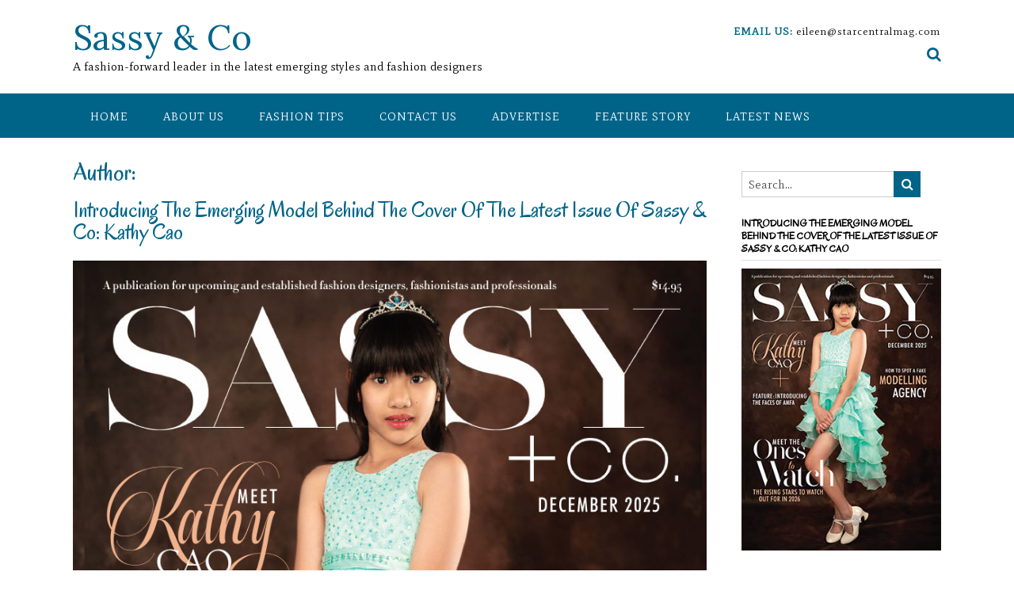

--- FILE ---
content_type: text/html; charset=UTF-8
request_url: https://sassyandcomag.com/author/krissy/
body_size: 33518
content:
<!DOCTYPE html><!-- Panoramic -->
<html lang="en-AU">
<head>
<meta charset="UTF-8">
<meta name="viewport" content="width=device-width, initial-scale=1">
<link rel="profile" href="http://gmpg.org/xfn/11">

<meta name='robots' content='index, follow, max-image-preview:large, max-snippet:-1, max-video-preview:-1' />

	<!-- This site is optimized with the Yoast SEO plugin v19.6.1 - https://yoast.com/wordpress/plugins/seo/ -->
	<title>, Author at Sassy &amp; Co</title>
	<link rel="canonical" href="https://sassyandcomag.com/author/krissy/" />
	<link rel="next" href="https://sassyandcomag.com/author/krissy/page/2/" />
	<meta property="og:locale" content="en_US" />
	<meta property="og:type" content="profile" />
	<meta property="og:title" content=", Author at Sassy &amp; Co" />
	<meta property="og:url" content="https://sassyandcomag.com/author/krissy/" />
	<meta property="og:site_name" content="Sassy &amp; Co" />
	<meta property="og:image" content="https://secure.gravatar.com/avatar/2f26fb36154c390ab62ea402085cf688?s=500&d=mm&r=g" />
	<meta name="twitter:card" content="summary_large_image" />
	<script type="application/ld+json" class="yoast-schema-graph">{"@context":"https://schema.org","@graph":[{"@type":"ProfilePage","@id":"https://sassyandcomag.com/author/krissy/","url":"https://sassyandcomag.com/author/krissy/","name":", Author at Sassy &amp; Co","isPartOf":{"@id":"https://sassyandcomag.com/#website"},"breadcrumb":{"@id":"https://sassyandcomag.com/author/krissy/#breadcrumb"},"inLanguage":"en-AU","potentialAction":[{"@type":"ReadAction","target":["https://sassyandcomag.com/author/krissy/"]}]},{"@type":"BreadcrumbList","@id":"https://sassyandcomag.com/author/krissy/#breadcrumb","itemListElement":[{"@type":"ListItem","position":1,"name":"Home","item":"https://sassyandcomag.com/"},{"@type":"ListItem","position":2,"name":"Archives for"}]},{"@type":"WebSite","@id":"https://sassyandcomag.com/#website","url":"https://sassyandcomag.com/","name":"Sassy &amp; Co","description":"A fashion-forward leader in the latest emerging styles and fashion designers","potentialAction":[{"@type":"SearchAction","target":{"@type":"EntryPoint","urlTemplate":"https://sassyandcomag.com/?s={search_term_string}"},"query-input":"required name=search_term_string"}],"inLanguage":"en-AU"},{"@type":"Person","@id":"https://sassyandcomag.com/#/schema/person/00876e28bd9293b308abaa63e3fdd660","name":"Krissy","image":{"@type":"ImageObject","inLanguage":"en-AU","@id":"https://sassyandcomag.com/#/schema/person/image/","url":"https://secure.gravatar.com/avatar/2f26fb36154c390ab62ea402085cf688?s=96&d=mm&r=g","contentUrl":"https://secure.gravatar.com/avatar/2f26fb36154c390ab62ea402085cf688?s=96&d=mm&r=g","caption":"Krissy"},"mainEntityOfPage":{"@id":"https://sassyandcomag.com/author/krissy/"}}]}</script>
	<!-- / Yoast SEO plugin. -->


<link rel='dns-prefetch' href='//fonts.googleapis.com' />
<link rel="alternate" type="application/rss+xml" title="Sassy &amp; Co &raquo; Feed" href="https://sassyandcomag.com/feed/" />
<link rel="alternate" type="application/rss+xml" title="Sassy &amp; Co &raquo; Comments Feed" href="https://sassyandcomag.com/comments/feed/" />
<link rel="alternate" type="application/rss+xml" title="Sassy &amp; Co &raquo; Posts by  Feed" href="https://sassyandcomag.com/author/krissy/feed/" />
<script type="text/javascript">
window._wpemojiSettings = {"baseUrl":"https:\/\/s.w.org\/images\/core\/emoji\/14.0.0\/72x72\/","ext":".png","svgUrl":"https:\/\/s.w.org\/images\/core\/emoji\/14.0.0\/svg\/","svgExt":".svg","source":{"concatemoji":"https:\/\/sassyandcomag.com\/wp-includes\/js\/wp-emoji-release.min.js?ver=6.1.9"}};
/*! This file is auto-generated */
!function(e,a,t){var n,r,o,i=a.createElement("canvas"),p=i.getContext&&i.getContext("2d");function s(e,t){var a=String.fromCharCode,e=(p.clearRect(0,0,i.width,i.height),p.fillText(a.apply(this,e),0,0),i.toDataURL());return p.clearRect(0,0,i.width,i.height),p.fillText(a.apply(this,t),0,0),e===i.toDataURL()}function c(e){var t=a.createElement("script");t.src=e,t.defer=t.type="text/javascript",a.getElementsByTagName("head")[0].appendChild(t)}for(o=Array("flag","emoji"),t.supports={everything:!0,everythingExceptFlag:!0},r=0;r<o.length;r++)t.supports[o[r]]=function(e){if(p&&p.fillText)switch(p.textBaseline="top",p.font="600 32px Arial",e){case"flag":return s([127987,65039,8205,9895,65039],[127987,65039,8203,9895,65039])?!1:!s([55356,56826,55356,56819],[55356,56826,8203,55356,56819])&&!s([55356,57332,56128,56423,56128,56418,56128,56421,56128,56430,56128,56423,56128,56447],[55356,57332,8203,56128,56423,8203,56128,56418,8203,56128,56421,8203,56128,56430,8203,56128,56423,8203,56128,56447]);case"emoji":return!s([129777,127995,8205,129778,127999],[129777,127995,8203,129778,127999])}return!1}(o[r]),t.supports.everything=t.supports.everything&&t.supports[o[r]],"flag"!==o[r]&&(t.supports.everythingExceptFlag=t.supports.everythingExceptFlag&&t.supports[o[r]]);t.supports.everythingExceptFlag=t.supports.everythingExceptFlag&&!t.supports.flag,t.DOMReady=!1,t.readyCallback=function(){t.DOMReady=!0},t.supports.everything||(n=function(){t.readyCallback()},a.addEventListener?(a.addEventListener("DOMContentLoaded",n,!1),e.addEventListener("load",n,!1)):(e.attachEvent("onload",n),a.attachEvent("onreadystatechange",function(){"complete"===a.readyState&&t.readyCallback()})),(e=t.source||{}).concatemoji?c(e.concatemoji):e.wpemoji&&e.twemoji&&(c(e.twemoji),c(e.wpemoji)))}(window,document,window._wpemojiSettings);
</script>
<style type="text/css">
img.wp-smiley,
img.emoji {
	display: inline !important;
	border: none !important;
	box-shadow: none !important;
	height: 1em !important;
	width: 1em !important;
	margin: 0 0.07em !important;
	vertical-align: -0.1em !important;
	background: none !important;
	padding: 0 !important;
}
</style>
	<link rel='stylesheet' id='wp-block-library-css' href='https://sassyandcomag.com/wp-includes/css/dist/block-library/style.min.css?ver=6.1.9' type='text/css' media='all' />
<link rel='stylesheet' id='coblocks-frontend-css' href='https://sassyandcomag.com/wp-content/plugins/coblocks/dist/style-coblocks-1.css?ver=2.24.2' type='text/css' media='all' />
<link rel='stylesheet' id='classic-theme-styles-css' href='https://sassyandcomag.com/wp-includes/css/classic-themes.min.css?ver=1' type='text/css' media='all' />
<style id='global-styles-inline-css' type='text/css'>
body{--wp--preset--color--black: #000000;--wp--preset--color--cyan-bluish-gray: #abb8c3;--wp--preset--color--white: #ffffff;--wp--preset--color--pale-pink: #f78da7;--wp--preset--color--vivid-red: #cf2e2e;--wp--preset--color--luminous-vivid-orange: #ff6900;--wp--preset--color--luminous-vivid-amber: #fcb900;--wp--preset--color--light-green-cyan: #7bdcb5;--wp--preset--color--vivid-green-cyan: #00d084;--wp--preset--color--pale-cyan-blue: #8ed1fc;--wp--preset--color--vivid-cyan-blue: #0693e3;--wp--preset--color--vivid-purple: #9b51e0;--wp--preset--gradient--vivid-cyan-blue-to-vivid-purple: linear-gradient(135deg,rgba(6,147,227,1) 0%,rgb(155,81,224) 100%);--wp--preset--gradient--light-green-cyan-to-vivid-green-cyan: linear-gradient(135deg,rgb(122,220,180) 0%,rgb(0,208,130) 100%);--wp--preset--gradient--luminous-vivid-amber-to-luminous-vivid-orange: linear-gradient(135deg,rgba(252,185,0,1) 0%,rgba(255,105,0,1) 100%);--wp--preset--gradient--luminous-vivid-orange-to-vivid-red: linear-gradient(135deg,rgba(255,105,0,1) 0%,rgb(207,46,46) 100%);--wp--preset--gradient--very-light-gray-to-cyan-bluish-gray: linear-gradient(135deg,rgb(238,238,238) 0%,rgb(169,184,195) 100%);--wp--preset--gradient--cool-to-warm-spectrum: linear-gradient(135deg,rgb(74,234,220) 0%,rgb(151,120,209) 20%,rgb(207,42,186) 40%,rgb(238,44,130) 60%,rgb(251,105,98) 80%,rgb(254,248,76) 100%);--wp--preset--gradient--blush-light-purple: linear-gradient(135deg,rgb(255,206,236) 0%,rgb(152,150,240) 100%);--wp--preset--gradient--blush-bordeaux: linear-gradient(135deg,rgb(254,205,165) 0%,rgb(254,45,45) 50%,rgb(107,0,62) 100%);--wp--preset--gradient--luminous-dusk: linear-gradient(135deg,rgb(255,203,112) 0%,rgb(199,81,192) 50%,rgb(65,88,208) 100%);--wp--preset--gradient--pale-ocean: linear-gradient(135deg,rgb(255,245,203) 0%,rgb(182,227,212) 50%,rgb(51,167,181) 100%);--wp--preset--gradient--electric-grass: linear-gradient(135deg,rgb(202,248,128) 0%,rgb(113,206,126) 100%);--wp--preset--gradient--midnight: linear-gradient(135deg,rgb(2,3,129) 0%,rgb(40,116,252) 100%);--wp--preset--duotone--dark-grayscale: url('#wp-duotone-dark-grayscale');--wp--preset--duotone--grayscale: url('#wp-duotone-grayscale');--wp--preset--duotone--purple-yellow: url('#wp-duotone-purple-yellow');--wp--preset--duotone--blue-red: url('#wp-duotone-blue-red');--wp--preset--duotone--midnight: url('#wp-duotone-midnight');--wp--preset--duotone--magenta-yellow: url('#wp-duotone-magenta-yellow');--wp--preset--duotone--purple-green: url('#wp-duotone-purple-green');--wp--preset--duotone--blue-orange: url('#wp-duotone-blue-orange');--wp--preset--font-size--small: 13px;--wp--preset--font-size--medium: 20px;--wp--preset--font-size--large: 36px;--wp--preset--font-size--x-large: 42px;--wp--preset--spacing--20: 0.44rem;--wp--preset--spacing--30: 0.67rem;--wp--preset--spacing--40: 1rem;--wp--preset--spacing--50: 1.5rem;--wp--preset--spacing--60: 2.25rem;--wp--preset--spacing--70: 3.38rem;--wp--preset--spacing--80: 5.06rem;}:where(.is-layout-flex){gap: 0.5em;}body .is-layout-flow > .alignleft{float: left;margin-inline-start: 0;margin-inline-end: 2em;}body .is-layout-flow > .alignright{float: right;margin-inline-start: 2em;margin-inline-end: 0;}body .is-layout-flow > .aligncenter{margin-left: auto !important;margin-right: auto !important;}body .is-layout-constrained > .alignleft{float: left;margin-inline-start: 0;margin-inline-end: 2em;}body .is-layout-constrained > .alignright{float: right;margin-inline-start: 2em;margin-inline-end: 0;}body .is-layout-constrained > .aligncenter{margin-left: auto !important;margin-right: auto !important;}body .is-layout-constrained > :where(:not(.alignleft):not(.alignright):not(.alignfull)){max-width: var(--wp--style--global--content-size);margin-left: auto !important;margin-right: auto !important;}body .is-layout-constrained > .alignwide{max-width: var(--wp--style--global--wide-size);}body .is-layout-flex{display: flex;}body .is-layout-flex{flex-wrap: wrap;align-items: center;}body .is-layout-flex > *{margin: 0;}:where(.wp-block-columns.is-layout-flex){gap: 2em;}.has-black-color{color: var(--wp--preset--color--black) !important;}.has-cyan-bluish-gray-color{color: var(--wp--preset--color--cyan-bluish-gray) !important;}.has-white-color{color: var(--wp--preset--color--white) !important;}.has-pale-pink-color{color: var(--wp--preset--color--pale-pink) !important;}.has-vivid-red-color{color: var(--wp--preset--color--vivid-red) !important;}.has-luminous-vivid-orange-color{color: var(--wp--preset--color--luminous-vivid-orange) !important;}.has-luminous-vivid-amber-color{color: var(--wp--preset--color--luminous-vivid-amber) !important;}.has-light-green-cyan-color{color: var(--wp--preset--color--light-green-cyan) !important;}.has-vivid-green-cyan-color{color: var(--wp--preset--color--vivid-green-cyan) !important;}.has-pale-cyan-blue-color{color: var(--wp--preset--color--pale-cyan-blue) !important;}.has-vivid-cyan-blue-color{color: var(--wp--preset--color--vivid-cyan-blue) !important;}.has-vivid-purple-color{color: var(--wp--preset--color--vivid-purple) !important;}.has-black-background-color{background-color: var(--wp--preset--color--black) !important;}.has-cyan-bluish-gray-background-color{background-color: var(--wp--preset--color--cyan-bluish-gray) !important;}.has-white-background-color{background-color: var(--wp--preset--color--white) !important;}.has-pale-pink-background-color{background-color: var(--wp--preset--color--pale-pink) !important;}.has-vivid-red-background-color{background-color: var(--wp--preset--color--vivid-red) !important;}.has-luminous-vivid-orange-background-color{background-color: var(--wp--preset--color--luminous-vivid-orange) !important;}.has-luminous-vivid-amber-background-color{background-color: var(--wp--preset--color--luminous-vivid-amber) !important;}.has-light-green-cyan-background-color{background-color: var(--wp--preset--color--light-green-cyan) !important;}.has-vivid-green-cyan-background-color{background-color: var(--wp--preset--color--vivid-green-cyan) !important;}.has-pale-cyan-blue-background-color{background-color: var(--wp--preset--color--pale-cyan-blue) !important;}.has-vivid-cyan-blue-background-color{background-color: var(--wp--preset--color--vivid-cyan-blue) !important;}.has-vivid-purple-background-color{background-color: var(--wp--preset--color--vivid-purple) !important;}.has-black-border-color{border-color: var(--wp--preset--color--black) !important;}.has-cyan-bluish-gray-border-color{border-color: var(--wp--preset--color--cyan-bluish-gray) !important;}.has-white-border-color{border-color: var(--wp--preset--color--white) !important;}.has-pale-pink-border-color{border-color: var(--wp--preset--color--pale-pink) !important;}.has-vivid-red-border-color{border-color: var(--wp--preset--color--vivid-red) !important;}.has-luminous-vivid-orange-border-color{border-color: var(--wp--preset--color--luminous-vivid-orange) !important;}.has-luminous-vivid-amber-border-color{border-color: var(--wp--preset--color--luminous-vivid-amber) !important;}.has-light-green-cyan-border-color{border-color: var(--wp--preset--color--light-green-cyan) !important;}.has-vivid-green-cyan-border-color{border-color: var(--wp--preset--color--vivid-green-cyan) !important;}.has-pale-cyan-blue-border-color{border-color: var(--wp--preset--color--pale-cyan-blue) !important;}.has-vivid-cyan-blue-border-color{border-color: var(--wp--preset--color--vivid-cyan-blue) !important;}.has-vivid-purple-border-color{border-color: var(--wp--preset--color--vivid-purple) !important;}.has-vivid-cyan-blue-to-vivid-purple-gradient-background{background: var(--wp--preset--gradient--vivid-cyan-blue-to-vivid-purple) !important;}.has-light-green-cyan-to-vivid-green-cyan-gradient-background{background: var(--wp--preset--gradient--light-green-cyan-to-vivid-green-cyan) !important;}.has-luminous-vivid-amber-to-luminous-vivid-orange-gradient-background{background: var(--wp--preset--gradient--luminous-vivid-amber-to-luminous-vivid-orange) !important;}.has-luminous-vivid-orange-to-vivid-red-gradient-background{background: var(--wp--preset--gradient--luminous-vivid-orange-to-vivid-red) !important;}.has-very-light-gray-to-cyan-bluish-gray-gradient-background{background: var(--wp--preset--gradient--very-light-gray-to-cyan-bluish-gray) !important;}.has-cool-to-warm-spectrum-gradient-background{background: var(--wp--preset--gradient--cool-to-warm-spectrum) !important;}.has-blush-light-purple-gradient-background{background: var(--wp--preset--gradient--blush-light-purple) !important;}.has-blush-bordeaux-gradient-background{background: var(--wp--preset--gradient--blush-bordeaux) !important;}.has-luminous-dusk-gradient-background{background: var(--wp--preset--gradient--luminous-dusk) !important;}.has-pale-ocean-gradient-background{background: var(--wp--preset--gradient--pale-ocean) !important;}.has-electric-grass-gradient-background{background: var(--wp--preset--gradient--electric-grass) !important;}.has-midnight-gradient-background{background: var(--wp--preset--gradient--midnight) !important;}.has-small-font-size{font-size: var(--wp--preset--font-size--small) !important;}.has-medium-font-size{font-size: var(--wp--preset--font-size--medium) !important;}.has-large-font-size{font-size: var(--wp--preset--font-size--large) !important;}.has-x-large-font-size{font-size: var(--wp--preset--font-size--x-large) !important;}
.wp-block-navigation a:where(:not(.wp-element-button)){color: inherit;}
:where(.wp-block-columns.is-layout-flex){gap: 2em;}
.wp-block-pullquote{font-size: 1.5em;line-height: 1.6;}
</style>
<link rel='stylesheet' id='wp-components-css' href='https://sassyandcomag.com/wp-includes/css/dist/components/style.min.css?ver=6.1.9' type='text/css' media='all' />
<link rel='stylesheet' id='godaddy-styles-css' href='https://sassyandcomag.com/wp-content/plugins/coblocks/includes/Dependencies/GoDaddy/Styles/build/latest.css?ver=0.4.2' type='text/css' media='all' />
<link rel='stylesheet' id='panoramic-fonts-css' href='https://fonts.googleapis.com/css?family=Kaushan+Script%3A400%7CLato%3A300%2C300italic%2C400%2C400italic%2C600%2C600italic%2C700%2C700italic%7CRaleway%3A300%2C300italic%2C400%2C400italic%2C500%2C500italic%2C600%2C600italic%2C700%2C700italic&#038;subset=latin%2Clatin-ext&#038;ver=1.1.87' type='text/css' media='all' />
<link rel='stylesheet' id='panoramic-header-standard-css' href='https://sassyandcomag.com/wp-content/themes/panoramic/library/css/header-standard.css?ver=1.1.87' type='text/css' media='all' />
<link rel='stylesheet' id='otb-font-awesome-otb-font-awesome-css' href='https://sassyandcomag.com/wp-content/themes/panoramic/library/fonts/otb-font-awesome/css/otb-font-awesome.css?ver=4.7.0' type='text/css' media='all' />
<link rel='stylesheet' id='otb-font-awesome-font-awesome-min-css' href='https://sassyandcomag.com/wp-content/themes/panoramic/library/fonts/otb-font-awesome/css/font-awesome.min.css?ver=4.7.0' type='text/css' media='all' />
<link rel='stylesheet' id='panoramic-style-css' href='https://sassyandcomag.com/wp-content/themes/panoramic/style.css?ver=1.1.87' type='text/css' media='all' />
<link rel='stylesheet' id='panoramic_customizer_theme_fonts-css' href='//fonts.googleapis.com/css?family=Lora%3Aregular%2Citalic%2C700|Oregano%3Aregular%2Citalic|Mate%3Aregular%2Citalic%26subset%3Dlatin%2C' type='text/css' media='screen' />
<script type='text/javascript' src='https://sassyandcomag.com/wp-includes/js/jquery/jquery.min.js?ver=3.6.1' id='jquery-core-js'></script>
<script type='text/javascript' src='https://sassyandcomag.com/wp-includes/js/jquery/jquery-migrate.min.js?ver=3.3.2' id='jquery-migrate-js'></script>
<link rel="https://api.w.org/" href="https://sassyandcomag.com/wp-json/" /><link rel="alternate" type="application/json" href="https://sassyandcomag.com/wp-json/wp/v2/users/6" /><link rel="EditURI" type="application/rsd+xml" title="RSD" href="https://sassyandcomag.com/xmlrpc.php?rsd" />
<link rel="wlwmanifest" type="application/wlwmanifest+xml" href="https://sassyandcomag.com/wp-includes/wlwmanifest.xml" />

		<!-- GA Google Analytics @ https://m0n.co/ga -->
		<script async src="https://www.googletagmanager.com/gtag/js?id=G-Z09D4GVFGW"></script>
		<script>
			window.dataLayer = window.dataLayer || [];
			function gtag(){dataLayer.push(arguments);}
			gtag('js', new Date());
			gtag('config', 'G-Z09D4GVFGW');
		</script>

	<style>/* CSS added by WP Meta and Date Remover*/.wp-block-post-author__name{display:none !important;}
.wp-block-post-date{display:none !important;}
 .entry-meta {display:none !important;}
	.home .entry-meta { display: none; }
	.entry-footer {display:none !important;}
	.home .entry-footer { display: none; }</style><style type="text/css">


/* Minimum slider width */
.panoramic-slider-container.default .slider .slide img {
	min-width: 600px;
}
	

/* Mobile Menu and other mobile stylings */
@media only screen and (max-width: 960px) {
	.main-navigation.translucent {
		position: relative;
	}
	
	.main-navigation.translucent {
		background-color: #006489 !important;
	}

	#main-menu.panoramic-mobile-menu-standard-color-scheme {
		background-color: #006489;
	}	
	
	.slider-placeholder {
		display: none;
	}
	
	.header-image .overlay,
	.panoramic-slider-container.default .slider .slide .overlay {
		top: 25%;
    }
	
	.panoramic-slider-container.default .prev.top-padded,
	.panoramic-slider-container.default .next.top-padded{
		margin-top: -26px;
	}
	.header-image .overlay.top-padded,
	.panoramic-slider-container.default .slider .slide .overlay.top-padded {
		padding-top: 0;
	}

	/* Menu toggle button */
    .header-menu-button {
	    display: block;
	    padding: 16px 18px;
	    color: #FFF;
	    text-transform: uppercase;
    	text-align: center;
	    cursor: pointer;
	}
	.header-menu-button .otb-fa.otb-fa-bars,
	.header-menu-button .fa-solid.fa-bars {
    	font-size: 28px;
		color: #FFFFFF;
	}
	
	/* Menu close button */
    .main-menu-close {
        display: block;
    	background-color: rgba(0, 0, 0, 0.2);
    	border-radius: 100%;
        position: absolute;
        top: 15px;
        left: 15px;
        font-size: 26px;
        color: #FFFFFF;
        text-align: center;
        padding: 0 6px 0 10px;
        height: 36px;
    	width: 36px;
        line-height: 33px;
        cursor: pointer;
    	
	    -webkit-transition: all 0.2s ease 0s;
	     -moz-transition: all 0.2s ease 0s;
	      -ms-transition: all 0.2s ease 0s;
	       -o-transition: all 0.2s ease 0s;
	          transition: all 0.2s ease 0s;

    }

	body.font-awesome-latest .main-menu-close {
		padding: 0 2px 0 4px;
		font-size: 23px;
		line-height: 35px;
	}
    
	.main-menu-close:hover .otb-fa,
    .main-menu-close:hover .fa-solid {
    	font-weight: 700 !important;
	}
    .main-menu-close .otb-fa-angle-left {
        position: relative;
        left: -4px;
    }
    
	.main-menu-close .fa-angle-left {
		position: relative;
        left: -5px;
    }
    	
    .main-navigation ul {
        display: block;
    }

    .main-navigation #main-menu {
        color: #FFFFFF;
        box-shadow: 1px 0 1px rgba(255, 255, 255, 0.04) inset;
        position: fixed;
        top: 0;
        right: -280px;
        width: 280px;
        max-width: 100%;
        -ms-box-sizing: border-box;
        -moz-box-sizing: border-box;
        -webkit-box-sizing: border-box;
        box-sizing: border-box;
        padding: 70px 0 30px 0;
        z-index: 100000;
        height: 100%;
        overflow: auto;
        -webkit-transition: right 0.4s ease 0s;
        -moz-transition: right 0.4s ease 0s;
        -ms-transition: right 0.4s ease 0s;
        -o-transition: right 0.4s ease 0s;
        transition: right 0.4s ease 0s;
    }
    #main-menu .menu {
    	border-top-width: 1px;
    	border-top-style: solid;
	}
    #main-menu.panoramic-mobile-menu-standard-color-scheme .menu {
    	border-top-color: #FFFFFF;
	}
	.main-navigation li {
        display: block;
        float: none;
        position: relative;
    }
    .main-navigation li a {
    	white-space: normal !important;
    	border-bottom-width: 1px;
    	border-bottom-style: solid;
		box-shadow: none;
		display: block;
		color: #FFFFFF;
        float: none;
        padding: 10px 22px;
        font-size: 14px;
        text-align: left;
  	}
    #main-menu.panoramic-mobile-menu-standard-color-scheme li a {
    	border-bottom-color: #FFFFFF;
	}
    #main-menu.panoramic-mobile-menu-standard-color-scheme li a:hover {
    	background-color: rgba(0, 0, 0, 0.2); 
  	}
    .main-navigation ul ul a {
    	text-transform: none;
  	}
    .main-navigation ul ul li:last-child a,
    .main-navigation ul ul li a {
        padding: 6px 30px;
        width: auto;
    }
    .main-navigation ul ul ul li a {
        padding: 6px 39px !important;
    }
    .main-navigation ul ul ul ul li a {
    	
        padding: 6px 47px !important;
    }
    .main-navigation ul ul ul ul ul li a {
        padding: 6px 55px !important;
    }

    .main-navigation ul ul {
        position: relative !important;
    	box-shadow: none;
        top: 0 !important;
        left: 0 !important;
        float: none !important;
    	background-color: transparent;
    	opacity: 1;
    	visibility: visible;
        padding: 0;
        margin: 0;
        display: none;
    	border-top: none;
    }
	.main-navigation ul ul ul {
		left: 0 !important;
	}
	.menu-dropdown-btn {
    	display: block;
    }
    .open-page-item > ul.children,
    .open-page-item > ul.sub-menu {
    	display: block !important;
    }
	.open-page-item .otb-fa-angle-down,
	.open-page-item .fa-angle-down {
		color: #FFFFFF;
    	font-weight: 700 !important;
    }
    
    /* 1st level selected item */
    #main-menu.panoramic-mobile-menu-standard-color-scheme a:hover,
	#main-menu.panoramic-mobile-menu-standard-color-scheme li.current-menu-item > a,
	#main-menu.panoramic-mobile-menu-standard-color-scheme li.current_page_item > a,
	#main-menu.panoramic-mobile-menu-standard-color-scheme li.current-menu-parent > a,
	#main-menu.panoramic-mobile-menu-standard-color-scheme li.current_page_parent > a,
	#main-menu.panoramic-mobile-menu-standard-color-scheme li.current-menu-ancestor > a,
	#main-menu.panoramic-mobile-menu-standard-color-scheme li.current_page_ancestor > a {
		background-color: rgba(0, 0, 0, 0.2) !important;
	}

	/* 2nd level selected item */
	#main-menu.panoramic-mobile-menu-standard-color-scheme ul ul li.current-menu-item > a,
	#main-menu.panoramic-mobile-menu-standard-color-scheme ul ul li.current_page_item > a,
	#main-menu.panoramic-mobile-menu-standard-color-scheme ul ul li.current-menu-parent > a,
	#main-menu.panoramic-mobile-menu-standard-color-scheme ul ul li.current_page_parent > a,
	#main-menu.panoramic-mobile-menu-standard-color-scheme ul ul li.current-menu-ancestor > a,
	#main-menu.panoramic-mobile-menu-standard-color-scheme ul ul li.current_page_ancestor > a {
		background-color: rgba(0, 0, 0, 0.2);
	}
	
	/* 3rd level selected item */
	#main-menu.panoramic-mobile-menu-standard-color-scheme ul ul ul li.current-menu-item > a,
	#main-menu.panoramic-mobile-menu-standard-color-scheme ul ul ul li.current_page_item > a,
	#main-menu.panoramic-mobile-menu-standard-color-scheme ul ul ul li.current-menu-parent > a,
	#main-menu.panoramic-mobile-menu-standard-color-scheme ul ul ul li.current_page_parent > a,
	#main-menu.panoramic-mobile-menu-standard-color-scheme ul ul ul li.current-menu-ancestor > a,
	#main-menu.panoramic-mobile-menu-standard-color-scheme ul ul ul li.current_page_ancestor > a {
		background-color: rgba(0, 0, 0, 0.2);
	}

}

</style>

<!-- Begin Custom CSS -->
<style type="text/css" id="out-the-box-custom-css">
.site-header .branding .title{font-family:"Lora","Helvetica Neue",sans-serif;}h1, h2, h3, h4, h5, h6,
				h1 a, h2 a, h3 a, h4 a, h5 a, h6 a,
				.site-footer-widgets ul li h2.widgettitle,
    			.site-footer-widgets ul li .wp-block-heading,
    			.header-image .overlay .opacity h1,
				.header-image .overlay .opacity h2,
    			.panoramic-slider-container.default .slider .slide .overlay .opacity h1,
				.panoramic-slider-container.default .slider .slide .overlay .opacity h2,
    			ul.product_list_widget li .product-title,
				.woocommerce a.button,
				.woocommerce-page a.button,
				.woocommerce a.button.alt,
				.woocommerce table.cart th,
				.woocommerce-page #content table.cart th,
				.woocommerce-page table.cart th,
				.woocommerce input.button.alt,
				.woocommerce-page #content input.button.alt,
				.woocommerce table.cart input,
				.woocommerce-page #content table.cart input,
				.woocommerce-page table.cart input,
				.woocommerce #respond input#submit,
				.woocommerce a.button,
				.woocommerce button.button,
				.woocommerce input.button,
				button,
    			a.button,
    			.widget-area .widget a.button,
				.panoramic-page-builders-use-theme-styles .widget_sow-button .ow-button-base a,
				.panoramic-page-builders-use-theme-styles .elementor-widget-button .elementor-button,
				.panoramic-page-builders-use-theme-styles .elementor-widget-heading .elementor-heading-title,
				.panoramic-page-builders-use-theme-styles .elementor-widget-icon-box .elementor-icon-box-content .elementor-icon-box-title,
				.panoramic-page-builders-use-theme-styles .elementor-widget-icon-box .elementor-icon-box-content .elementor-icon-box-title a,
    			.panoramic-page-builders-use-theme-styles .elementor-widget-image-box .elementor-image-box-title,
    			html #jp-relatedposts h3.jp-relatedposts-headline,
				html #infinite-handle span button,
				html #infinite-handle span button:hover,
    			div.wpforms-container form.wpforms-form input[type=submit],
				div.wpforms-container form.wpforms-form button[type=submit],
				div.wpforms-container form.wpforms-form .wpforms-page-button,
    			input[type="button"],
				input[type="reset"],
				input[type="submit"],
    			
    			.panoramic-bookingpress-use-theme-styles .bpa-front-btn--primary span,
    			
    			.wp-block-search__button{font-family:"Oregano","Helvetica Neue",sans-serif !important;}body,
				.site-header .site-top-bar-left a,
				.site-header .site-top-bar-right a,
				.site-header .site-header-right a,
				.breadcrumbs,
	            div.wpforms-container form.wpforms-form .wpforms-field-label,
				div.wpforms-container form.wpforms-form input[type="text"],
				div.wpforms-container form.wpforms-form input[type="email"],
				div.wpforms-container form.wpforms-form input[type="tel"],
				div.wpforms-container form.wpforms-form input[type="url"],
				div.wpforms-container form.wpforms-form input[type="password"],
				div.wpforms-container form.wpforms-form input[type="search"],
				div.wpforms-container form.wpforms-form select,
				div.wpforms-container form.wpforms-form textarea,
	            .panoramic-bbpress-use-theme-styles #bbpress-forums div.bbp-the-content-wrapper textarea.bbp-the-content,
	            .panoramic-bbpress-use-theme-styles #bbpress-forums fieldset.bbp-form input[type="text"],
				input[type="text"],
				input[type="email"],
				input[type="tel"],
				input[type="url"],
				input[type="password"],
				input[type="search"],
				select,
				textarea,
				.site-footer-widgets .widget a,
				.header-image .overlay .opacity p,
				.panoramic-slider-container.default .slider .slide .overlay .opacity p,
	            .panoramic-page-builders-use-theme-styles .elementor-widget-text-editor,
				.panoramic-page-builders-use-theme-styles .elementor-widget-icon-box .elementor-icon-box-content .elementor-icon-box-description,
	            .panoramic-page-builders-use-theme-styles .elementor-widget-image-box .elementor-image-box-description,
	            
				.panoramic-bookingpress-use-theme-styles .bpa-front-tabs .bpa-front-module--service-item .bpa-front-si-card .bpa-front-si__card-body .bpa-front-si__card-body--heading,
				.panoramic-bookingpress-use-theme-styles .bpa-front-tabs .bpa-front-module-heading,
				.panoramic-bookingpress-use-theme-styles .bpa-front-tmc__head .bpa-front-tmc__title,
				.panoramic-bookingpress-use-theme-styles .bpa-front-cancel-module-container .bpa-front-cmc__title,
				.panoramic-bookingpress-use-theme-styles .bpa-front-tmc__booking-id .bpa-front-bi__label,
				.panoramic-bookingpress-use-theme-styles .bpa-front-module--add-to-calendar .bpa-fm--atc__heading,
				.panoramic-bookingpress-use-theme-styles .bpa-front-module-heading,
				.panoramic-bookingpress-use-theme-styles .bpa-cp-pd__title,
				.panoramic-bookingpress-use-theme-styles .bpa-cp-ma-table.el-table .bpa-cp-ma-cell-val,
				.panoramic-bookingpress-use-theme-styles .bpa-cp-ma-table.el-table td.el-table__cell .cell,
				.panoramic-bookingpress-use-theme-styles .bpa-cp-ma-table.el-table .el-table__header-wrapper tr th.el-table__cell,
				.panoramic-bookingpress-use-theme-styles .bpa-left__service-detail .bpa-sd__appointment-title,
				.panoramic-bookingpress-use-theme-styles .bpa-bd__item .bpa-item--val,
				.panoramic-bookingpress-use-theme-styles .bpa-ma-vac-sec-title,
				.panoramic-bookingpress-use-theme-styles .bpa-front-form-control input,
				.panoramic-bookingpress-use-theme-styles .bpa-left__service-detail .bpa-sd__appointment-id,
				.panoramic-bookingpress-use-theme-styles .bpa-tn__dropdown-menu .bpa-tn__dropdown-item a.bpa-tm__item,
				.panoramic-bookingpress-use-theme-styles .bpa-tn__dropdown-menu .bpa-tn__dropdown-item,
				.panoramic-bookingpress-use-theme-styles .bpa-cp-ma-table.el-table td.el-table__cell,
				.panoramic-bookingpress-use-theme-styles .bpa-cp-ma-table.el-table td.el-table__cell .bpa-ma-date-time-details .bpa-ma-dt__time-val,
				.panoramic-bookingpress-use-theme-styles .bpa-bd__item .bpa-item--label,
				.panoramic-bookingpress-use-theme-styles .bpa-vac-pd__item .bpa-vac-pd__label,
				.panoramic-bookingpress-use-theme-styles .bpa-vac-pd__item .bpa-vac-pd__val,
				.panoramic-bookingpress-use-theme-styles .bpa-ma-vac--action-btn-group .bpa-front-btn__small,
				.panoramic-bookingpress-use-theme-styles .bpa-front-btn--primary,
				.panoramic-bookingpress-use-theme-styles .bpa-front-pill,
				.panoramic-bookingpress-use-theme-styles .bpa-front-ma--pagination-wrapper .el-pager li.number,
				.panoramic-bookingpress-use-theme-styles .bpa-front-dcw__body-title,
				.panoramic-bookingpress-use-theme-styles .bpa-front-dcw__body-sub-title,
				.panoramic-bookingpress-use-theme-styles .bpa-front-btn,
				.panoramic-bookingpress-use-theme-styles .el-popconfirm__main,
				.panoramic-bookingpress-use-theme-styles .bpa-front-btn__small,
				.panoramic-bookingpress-use-theme-styles .el-date-picker__header-label,
				.panoramic-bookingpress-use-theme-styles .el-picker-panel__content .el-date-table th,
				.panoramic-bookingpress-use-theme-styles .el-picker-panel__content .el-date-table td span,
				.panoramic-bookingpress-use-theme-styles .bpa-front-data-empty-view--my-bookings .bpa-front-dev__title,
				.panoramic-bookingpress-use-theme-styles .el-form-item__error,
				.panoramic-bookingpress-use-theme-styles .bpa-front-form-control input::placeholder,
				.panoramic-bookingpress-use-theme-styles .bpa-front-form-control .el-textarea__inner::placeholder,
				.panoramic-bookingpress-use-theme-styles .bpa-front-cp-custom-popover .el-year-table td .cell,
				.panoramic-bookingpress-use-theme-styles .bpa-front-cp-custom-popover .el-month-table td .cell,
				.panoramic-bookingpress-use-theme-styles .bpa-custom-datepicker .el-year-table td .cell,
				.panoramic-bookingpress-use-theme-styles .bpa-custom-datepicker .el-month-table td .cell,
				.panoramic-bookingpress-use-theme-styles .el-year-table td .cell,
				.panoramic-bookingpress-use-theme-styles .el-month-table td .cell,
				.panoramic-bookingpress-use-theme-styles .bpa-front-ma--pagination-wrapper .btn-prev span,
				.panoramic-bookingpress-use-theme-styles .bpa-front-ma--pagination-wrapper .btn-next span,
				.panoramic-bookingpress-use-theme-styles .bpa-front-tabs .bpa-front-module-heading,
				.panoramic-bookingpress-use-theme-styles .bpa-front-tabs .bpa-front--dt__calendar .vc-weeks .vc-weekday,
				.panoramic-bookingpress-use-theme-styles .bpa-front-tabs .bpa-front--dt__time-slots .bpa-front--dt__ts-body .bpa-front--dt__ts-body--row .bpa-front--dt__ts-body--items .bpa-front--dt__ts-body--item span,
				.panoramic-bookingpress-use-theme-styles .bpa-front-tabs .bpa-front-form-control input,
				.panoramic-bookingpress-use-theme-styles .bpa-front-tabs .bpa-front-form-control .el-textarea__inner,
				.panoramic-bookingpress-use-theme-styles .bpa-front-tabs .bpa-front-module--booking-summary .bpa-front-module--bs-summary-content .bpa-front-module--bs-summary-content-item .bpa-front-bs-sm__item-val,
				.panoramic-bookingpress-use-theme-styles .bpa-front-tabs .bpa-front-module--booking-summary .bpa-front-module--bs-head p,
				.panoramic-bookingpress-use-theme-styles .bpa-front-module--service-item .bpa-front-si-card .bpa-front-si__card-body .bpa-front-si-cb__specs .bpa-front-si-cb__specs-item p,
				.panoramic-bookingpress-use-theme-styles .bpa-front-tabs .el-form-item__label .bpa-front-form-label,
				.panoramic-bookingpress-use-theme-styles .bpa-front-module--service-item .bpa-front-si-card .bpa-front-si__card-body .--bpa-is-desc,
				.panoramic-bookingpress-use-theme-styles .bpa-front-module--payment-methods .bpa-front-module--pm-body .bpa-front-module--pm-body__item p,
				.panoramic-bookingpress-use-theme-styles .bpa-front-tabs .bpa-front-tab-menu .bpa-front-tab-menu--item, .el-form-item__error,
				.panoramic-bookingpress-use-theme-styles .bpa-front-module--category .bpa-front-cat-items .bpa-front-ci-pill.el-tag,
				.panoramic-bookingpress-use-theme-styles .bpa-front-tabs .bpa-front-module--service-item .bpa-front-si-card .bpa-front-si__card-body .bpa-front-si-cb__specs .bpa-front-si-cb__specs-item p strong,
				.panoramic-bookingpress-use-theme-styles .bpa-front-tabs .bpa-front-module--service-item .bpa-front-si-card .bpa-front-si__card-body .bpa-front-si__card-body--heading,
				.panoramic-bookingpress-use-theme-styles .bpa-front-tabs .bpa-front--dt__time-slots .bpa-front--dt__ts-body .bpa-front--dt__ts-body--row .bpa-front--dt-ts__sub-heading,
				.panoramic-bookingpress-use-theme-styles .bpa-front-tabs .bpa-front-module--booking-summary .bpa-front-module--bs-summary-content .bpa-front-module--bs-summary-content-item span,
				.panoramic-bookingpress-use-theme-styles .bpa-front-module--bs-amount-details .bpa-fm--bs-amount-item .bpa-front-total-payment-amount-label,
				.panoramic-bookingpress-use-theme-styles .bpa-front-tabs .bpa-front-module--booking-summary .bpa-front-module--bs-amount-details .bpa-front-module--bs-ad--price,
				.panoramic-bookingpress-use-theme-styles .bpa-front-tabs .bpa-front--dt__calendar .vc-title,
				.panoramic-bookingpress-use-theme-styles .bpa-front-tabs--foot .bpa-front-btn,
				.panoramic-bookingpress-use-theme-styles .bpa-front-form-control.--bpa-country-dropdown.vue-tel-input strong,
				.panoramic-bookingpress-use-theme-styles .bpa-front-tmc__booking-id .bpa-front-bi__label,
				.panoramic-bookingpress-use-theme-styles .bpa-front-tmc__booking-id .bpa-front-bi__val,
				.panoramic-bookingpress-use-theme-styles .bpa-front-tmc__head .bpa-front-tmc__title,
				.panoramic-bookingpress-use-theme-styles .bpa-front-tmc__summary-content .bpa-front-tmc__sc-item .bpa-front-sc-item__label,
				.panoramic-bookingpress-use-theme-styles .bpa-front-tmc__summary-content .bpa-front-tmc__sc-item .bpa-front-sc-item__val,
				.panoramic-bookingpress-use-theme-styles .bpa-front-module--add-to-calendar .bpa-fm--atc__heading,
				.panoramic-bookingpress-use-theme-styles .bpa-front-tmc__head p,
				.panoramic-bookingpress-use-theme-styles .bpa-front-data-empty-view .bpa-front-dev__title,
				.panoramic-bookingpress-use-theme-styles .bpa-front-form-control input::placeholder,
				.panoramic-bookingpress-use-theme-styles .bpa-front-form-control .el-textarea__inner::placeholder,
				.panoramic-bookingpress-use-theme-styles .bpa-front-form-control--file-upload .bpa-fu__placeholder,
				.panoramic-bookingpress-use-theme-styles .bpa-custom-datepicker .el-year-table td .cell,
				.panoramic-bookingpress-use-theme-styles .bpa-custom-datepicker .el-month-table td .cell,
				.panoramic-bookingpress-use-theme-styles .bpa-front--dt__calendar .vc-nav-title,
				.panoramic-bookingpress-use-theme-styles .bpa-front--dt__calendar .vc-nav-items .vc-nav-item,
				.panoramic-bookingpress-use-theme-styles .bpa-front-thankyou-module-container .bpa-front-cc__error-toast-notification,
				.panoramic-bookingpress-use-theme-styles .bpa-front__no-timeslots-body .bpa-front-ntb__val,
				.panoramic-bookingpress-use-theme-styles .bpa-front-module--note-desc,
				.panoramic-bookingpress-use-theme-styles .bpa-front-refund-confirmation-content .bpa-front-rcc__body .bpa-front-rcc__empty-msg,
				.panoramic-bookingpress-use-theme-styles .bpa-front--dt__calendar .vc-day .vc-day-content,
				.panoramic-bookingpress-use-theme-styles .bpa-front-form-control--checkbox .el-checkbox__label{font-family:"Mate","Helvetica Neue",sans-serif !important;}body,
				.site-header .site-top-bar-left a,
				.site-header .site-top-bar-right a,
				.site-header .site-header-right a,
				.breadcrumbs,
				.woocommerce .woocommerce-breadcrumb,
				.woocommerce-page .woocommerce-breadcrumb,
				.header-image .overlay .opacity p,
				.panoramic-slider-container.default .slider .slide .overlay .opacity p,
                .woocommerce ul.products li.product .price,
				.woocommerce #content ul.products li.product span.price,
				.woocommerce-page #content ul.products li.product span.price,
				.woocommerce #content div.product p.price,
				.woocommerce-page #content div.product p.price,
				.woocommerce-page div.product p.price,
				.woocommerce #content div.product span.price,
				.woocommerce div.product span.price,
				.woocommerce-page #content div.product span.price,
				.woocommerce-page div.product span.price,
				.woocommerce div.product .woocommerce-tabs ul.tabs li a,
                .woocommerce #reviews #comments ol.commentlist li .meta,
				#add_payment_method #payment div.payment_box,
				.woocommerce-checkout #payment div.payment_box,
                .rpwe-block .rpwe-time,
				.widget-area .widget h2,
                .widget-area .wp-block-heading,
                .panoramic-page-builders-use-theme-styles .testimonials .sow-slider-base ul.sow-slider-images .sow-slider-image-wrapper p,
               	.panoramic-page-builders-use-theme-styles .elementor-widget-text-editor,
				.panoramic-page-builders-use-theme-styles .elementor-widget-icon-box .elementor-icon-box-content .elementor-icon-box-description,
                .panoramic-page-builders-use-theme-styles .elementor-widget-image-box .elementor-image-box-description{color:#000000;}.select2-default{color:rgba(0,0,0, 0.7) !important;}::-webkit-input-placeholder{color:rgba(0,0,0, 0.7);}:-moz-placeholder{color:rgba(0,0,0, 0.7);}::-moz-placeholder{color:rgba(0,0,0, 0.7);}:-ms-input-placeholder{color:rgba(0,0,0, 0.7);}.header-cart-checkout .otb-fa,
        		.header-cart-checkout .fa-solid{background-color:#000000;}
</style>
<!-- End Custom CSS -->
<link rel="icon" href="https://sassyandcomag.com/wp-content/uploads/2020/04/cropped-s-32x32.jpg" sizes="32x32" />
<link rel="icon" href="https://sassyandcomag.com/wp-content/uploads/2020/04/cropped-s-192x192.jpg" sizes="192x192" />
<link rel="apple-touch-icon" href="https://sassyandcomag.com/wp-content/uploads/2020/04/cropped-s-180x180.jpg" />
<meta name="msapplication-TileImage" content="https://sassyandcomag.com/wp-content/uploads/2020/04/cropped-s-270x270.jpg" />
</head>

<body class="archive author author-krissy author-6 wp-embed-responsive group-blog font-awesome-4.7.0 panoramic-page-builders-use-theme-styles panoramic-bbpress-use-theme-styles panoramic-bookingpress-use-theme-styles">

<svg xmlns="http://www.w3.org/2000/svg" viewBox="0 0 0 0" width="0" height="0" focusable="false" role="none" style="visibility: hidden; position: absolute; left: -9999px; overflow: hidden;" ><defs><filter id="wp-duotone-dark-grayscale"><feColorMatrix color-interpolation-filters="sRGB" type="matrix" values=" .299 .587 .114 0 0 .299 .587 .114 0 0 .299 .587 .114 0 0 .299 .587 .114 0 0 " /><feComponentTransfer color-interpolation-filters="sRGB" ><feFuncR type="table" tableValues="0 0.49803921568627" /><feFuncG type="table" tableValues="0 0.49803921568627" /><feFuncB type="table" tableValues="0 0.49803921568627" /><feFuncA type="table" tableValues="1 1" /></feComponentTransfer><feComposite in2="SourceGraphic" operator="in" /></filter></defs></svg><svg xmlns="http://www.w3.org/2000/svg" viewBox="0 0 0 0" width="0" height="0" focusable="false" role="none" style="visibility: hidden; position: absolute; left: -9999px; overflow: hidden;" ><defs><filter id="wp-duotone-grayscale"><feColorMatrix color-interpolation-filters="sRGB" type="matrix" values=" .299 .587 .114 0 0 .299 .587 .114 0 0 .299 .587 .114 0 0 .299 .587 .114 0 0 " /><feComponentTransfer color-interpolation-filters="sRGB" ><feFuncR type="table" tableValues="0 1" /><feFuncG type="table" tableValues="0 1" /><feFuncB type="table" tableValues="0 1" /><feFuncA type="table" tableValues="1 1" /></feComponentTransfer><feComposite in2="SourceGraphic" operator="in" /></filter></defs></svg><svg xmlns="http://www.w3.org/2000/svg" viewBox="0 0 0 0" width="0" height="0" focusable="false" role="none" style="visibility: hidden; position: absolute; left: -9999px; overflow: hidden;" ><defs><filter id="wp-duotone-purple-yellow"><feColorMatrix color-interpolation-filters="sRGB" type="matrix" values=" .299 .587 .114 0 0 .299 .587 .114 0 0 .299 .587 .114 0 0 .299 .587 .114 0 0 " /><feComponentTransfer color-interpolation-filters="sRGB" ><feFuncR type="table" tableValues="0.54901960784314 0.98823529411765" /><feFuncG type="table" tableValues="0 1" /><feFuncB type="table" tableValues="0.71764705882353 0.25490196078431" /><feFuncA type="table" tableValues="1 1" /></feComponentTransfer><feComposite in2="SourceGraphic" operator="in" /></filter></defs></svg><svg xmlns="http://www.w3.org/2000/svg" viewBox="0 0 0 0" width="0" height="0" focusable="false" role="none" style="visibility: hidden; position: absolute; left: -9999px; overflow: hidden;" ><defs><filter id="wp-duotone-blue-red"><feColorMatrix color-interpolation-filters="sRGB" type="matrix" values=" .299 .587 .114 0 0 .299 .587 .114 0 0 .299 .587 .114 0 0 .299 .587 .114 0 0 " /><feComponentTransfer color-interpolation-filters="sRGB" ><feFuncR type="table" tableValues="0 1" /><feFuncG type="table" tableValues="0 0.27843137254902" /><feFuncB type="table" tableValues="0.5921568627451 0.27843137254902" /><feFuncA type="table" tableValues="1 1" /></feComponentTransfer><feComposite in2="SourceGraphic" operator="in" /></filter></defs></svg><svg xmlns="http://www.w3.org/2000/svg" viewBox="0 0 0 0" width="0" height="0" focusable="false" role="none" style="visibility: hidden; position: absolute; left: -9999px; overflow: hidden;" ><defs><filter id="wp-duotone-midnight"><feColorMatrix color-interpolation-filters="sRGB" type="matrix" values=" .299 .587 .114 0 0 .299 .587 .114 0 0 .299 .587 .114 0 0 .299 .587 .114 0 0 " /><feComponentTransfer color-interpolation-filters="sRGB" ><feFuncR type="table" tableValues="0 0" /><feFuncG type="table" tableValues="0 0.64705882352941" /><feFuncB type="table" tableValues="0 1" /><feFuncA type="table" tableValues="1 1" /></feComponentTransfer><feComposite in2="SourceGraphic" operator="in" /></filter></defs></svg><svg xmlns="http://www.w3.org/2000/svg" viewBox="0 0 0 0" width="0" height="0" focusable="false" role="none" style="visibility: hidden; position: absolute; left: -9999px; overflow: hidden;" ><defs><filter id="wp-duotone-magenta-yellow"><feColorMatrix color-interpolation-filters="sRGB" type="matrix" values=" .299 .587 .114 0 0 .299 .587 .114 0 0 .299 .587 .114 0 0 .299 .587 .114 0 0 " /><feComponentTransfer color-interpolation-filters="sRGB" ><feFuncR type="table" tableValues="0.78039215686275 1" /><feFuncG type="table" tableValues="0 0.94901960784314" /><feFuncB type="table" tableValues="0.35294117647059 0.47058823529412" /><feFuncA type="table" tableValues="1 1" /></feComponentTransfer><feComposite in2="SourceGraphic" operator="in" /></filter></defs></svg><svg xmlns="http://www.w3.org/2000/svg" viewBox="0 0 0 0" width="0" height="0" focusable="false" role="none" style="visibility: hidden; position: absolute; left: -9999px; overflow: hidden;" ><defs><filter id="wp-duotone-purple-green"><feColorMatrix color-interpolation-filters="sRGB" type="matrix" values=" .299 .587 .114 0 0 .299 .587 .114 0 0 .299 .587 .114 0 0 .299 .587 .114 0 0 " /><feComponentTransfer color-interpolation-filters="sRGB" ><feFuncR type="table" tableValues="0.65098039215686 0.40392156862745" /><feFuncG type="table" tableValues="0 1" /><feFuncB type="table" tableValues="0.44705882352941 0.4" /><feFuncA type="table" tableValues="1 1" /></feComponentTransfer><feComposite in2="SourceGraphic" operator="in" /></filter></defs></svg><svg xmlns="http://www.w3.org/2000/svg" viewBox="0 0 0 0" width="0" height="0" focusable="false" role="none" style="visibility: hidden; position: absolute; left: -9999px; overflow: hidden;" ><defs><filter id="wp-duotone-blue-orange"><feColorMatrix color-interpolation-filters="sRGB" type="matrix" values=" .299 .587 .114 0 0 .299 .587 .114 0 0 .299 .587 .114 0 0 .299 .587 .114 0 0 " /><feComponentTransfer color-interpolation-filters="sRGB" ><feFuncR type="table" tableValues="0.098039215686275 1" /><feFuncG type="table" tableValues="0 0.66274509803922" /><feFuncB type="table" tableValues="0.84705882352941 0.41960784313725" /><feFuncA type="table" tableValues="1 1" /></feComponentTransfer><feComposite in2="SourceGraphic" operator="in" /></filter></defs></svg><a class="skip-link screen-reader-text" href="#site-content">Skip to content</a>

<header id="masthead" class="site-header panoramic-header-layout-standard" role="banner">

    
<div class="site-container">
    
    <div class="branding">
                    <a href="https://sassyandcomag.com/" title="Sassy &amp; Co" class="title">Sassy &amp; Co</a>
            <div class="description">A fashion-forward leader in the latest emerging styles and fashion designers</div>
            </div><!-- .site-branding -->
    
    <div class="site-header-right">
        
                    <div class="info-text">
            	<strong><em>EMAIL US:</em></strong> eileen@starcentralmag.com            </div>
			
<ul class="social-links">
<li><a class="search-btn"><i class="otb-fa otb-fa-search"></i></a></li></ul>                
    </div>
    <div class="clearboth"></div>
    
		<div class="search-block">
		<form role="search" method="get" class="search-form" action="https://sassyandcomag.com/">
	<input type="search" class="search-field" placeholder="Search..." value="" name="s" title="Search for:" />
	<a class="search-submit">
		<i class="otb-fa otb-fa-search"></i>
	</a>
</form>	</div>
	    
</div>

<nav id="site-navigation" class="main-navigation border-bottom " role="navigation">
	<span class="header-menu-button" aria-expanded="false"><i class="otb-fa otb-fa-bars"></i></span>
	<div id="main-menu" class="main-menu-container panoramic-mobile-menu-standard-color-scheme">
		<div class="main-menu-close"><i class="otb-fa otb-fa-angle-right"></i><i class="otb-fa otb-fa-angle-left"></i></div>
		<div class="main-navigation-inner"><ul id="menu-home" class="menu"><li id="menu-item-288" class="menu-item menu-item-type-custom menu-item-object-custom menu-item-home menu-item-288"><a href="https://sassyandcomag.com">Home</a></li>
<li id="menu-item-76" class="menu-item menu-item-type-post_type menu-item-object-page menu-item-76"><a href="https://sassyandcomag.com/about-us/">ABOUT US</a></li>
<li id="menu-item-56" class="menu-item menu-item-type-taxonomy menu-item-object-category menu-item-56"><a href="https://sassyandcomag.com/category/fashion-tips/">FASHION TIPS</a></li>
<li id="menu-item-874" class="menu-item menu-item-type-post_type menu-item-object-page menu-item-874"><a href="https://sassyandcomag.com/contact-us/">CONTACT US</a></li>
<li id="menu-item-77" class="menu-item menu-item-type-post_type menu-item-object-page menu-item-77"><a href="https://sassyandcomag.com/advertise/">ADVERTISE</a></li>
<li id="menu-item-2183" class="menu-item menu-item-type-taxonomy menu-item-object-category menu-item-2183"><a href="https://sassyandcomag.com/category/feature-story/">FEATURE STORY</a></li>
<li id="menu-item-2184" class="menu-item menu-item-type-taxonomy menu-item-object-category menu-item-2184"><a href="https://sassyandcomag.com/category/latest-news/">Latest News</a></li>
</ul></div>	</div>
</nav><!-- #site-navigation -->
    
</header><!-- #masthead -->


<div id="content" class="site-content site-container ">
	<a id="site-content" name="site-content" tabindex="-1"></a>    
    
	<div id="primary" class="content-area ">
		<main id="main" class="site-main" role="main">

		
			<header class="page-header">
				<h1 class="page-title">Author: <span></span></h1>			</header><!-- .page-header -->

			
<article id="post-2378" class="blog-post-side-layout no-featured-image post-2378 post type-post status-publish format-standard hentry category-feature-story tag-kathy-cao">
    
        
    <div class="post-loop-content">
    
    	<header class="entry-header">
    		<h2 class="entry-title"><a href="https://sassyandcomag.com/2025/12/kathy-cao/" rel="bookmark">Introducing The Emerging Model Behind The Cover Of The Latest Issue Of Sassy &#038; Co: Kathy Cao</a></h2>
    		    		<div class="entry-meta">
    			<span class="posted-on">Posted on <a href="https://sassyandcomag.com/2025/12/kathy-cao/" rel="bookmark"><time class="entry-date published" datetime=""></time><time class="updated" datetime=""></time></a></span><span class="byline"> by <span class="author vcard"><a class="url fn n" href="https://sassyandcomag.com/author/krissy/"></a></span></span>    		</div><!-- .entry-meta -->
    		    	</header><!-- .entry-header -->

    	<div class="entry-content">
    		<p><img decoding="async" class="alignnone size-full wp-image-2383" src="https://sassyandcomag.com/wp-content/uploads/2025/12/Kathy_Cover.jpg" alt="" width="869" height="1229" srcset="https://sassyandcomag.com/wp-content/uploads/2025/12/Kathy_Cover.jpg 869w, https://sassyandcomag.com/wp-content/uploads/2025/12/Kathy_Cover-212x300.jpg 212w, https://sassyandcomag.com/wp-content/uploads/2025/12/Kathy_Cover-724x1024.jpg 724w, https://sassyandcomag.com/wp-content/uploads/2025/12/Kathy_Cover-768x1086.jpg 768w" sizes="(max-width: 869px) 100vw, 869px" /></p>
<p><a style="padding: 5px; background: #006489; color: #fff; margin: 0 auto; display: block; width: 150px; margin-bottom: 15px; text-align: center;" href="https://sassyandcomag.com/wp-content/uploads/2025/12/FSassy_Dec25.pdf" target="_blank" rel="noopener noreferrer">Download Now</a></p>
<p style="text-align: justify;">At just ten years old, Kathy Cao is already making waves in the world of fashion and modelling—but it is not just her poise on the runway that sets her apart. A young multicultural model and Charity Queen, Kathy uses her growing platform to champion kindness, inclusion, and service to others. Guided by RGEM Promotions &amp; Management and the accomplished Victoria Volzhenina, Mrs. M Universe 2024 and former StarCentral Magazine cover model, Kathy is quickly emerging as one of Australia’s most promising young talents. With a natural flair for the camera and a presence that belies her years, she is proving that star power can come early when passion meets purpose.</p>
<p><img decoding="async" loading="lazy" class="alignnone size-full wp-image-2381" src="https://sassyandcomag.com/wp-content/uploads/2025/12/G2.05.jpg" alt="" width="924" height="1384" srcset="https://sassyandcomag.com/wp-content/uploads/2025/12/G2.05.jpg 924w, https://sassyandcomag.com/wp-content/uploads/2025/12/G2.05-200x300.jpg 200w, https://sassyandcomag.com/wp-content/uploads/2025/12/G2.05-684x1024.jpg 684w, https://sassyandcomag.com/wp-content/uploads/2025/12/G2.05-768x1150.jpg 768w" sizes="(max-width: 924px) 100vw, 924px" /></p>
<p style="text-align: justify;">Yet Kathy’s story extends far beyond modelling. She is deeply committed to giving back to her community, actively volunteering in support of United for Human Rights and bringing joy to young patients at Westmead Children’s Hospital through visits and generous donations. She also participates in community and education charity fundraising with Schools for the Future, the Universal Peace Federation, and initiatives led by MP Tri Vo, State Member for Cabramatta. Her compassion and sense of responsibility reflect a young role model who understands the power of service.</p>
<p style="text-align: justify;">A devoted lover of dance, Kathy trains in jazz, hip-hop, and contemporary styles, honing her skills with discipline and joy. Beyond movement, she explores drumming, acting, and etiquette, cultivating a broad and creative skill set. As the youngest in a lively family of four children, Kathy thrives in imaginative spaces and loves expressing herself through the arts, demonstrating a maturity and curiosity that are rare even among adults.</p>
<p><img decoding="async" loading="lazy" class="alignnone size-full wp-image-2382" src="https://sassyandcomag.com/wp-content/uploads/2025/12/KathyCao.jpg" alt="" width="924" height="1226" srcset="https://sassyandcomag.com/wp-content/uploads/2025/12/KathyCao.jpg 924w, https://sassyandcomag.com/wp-content/uploads/2025/12/KathyCao-226x300.jpg 226w, https://sassyandcomag.com/wp-content/uploads/2025/12/KathyCao-772x1024.jpg 772w, https://sassyandcomag.com/wp-content/uploads/2025/12/KathyCao-768x1019.jpg 768w" sizes="(max-width: 924px) 100vw, 924px" /></p>
<p style="text-align: justify;">What truly distinguishes Kathy, however, is her genuine empathy. She dreams of helping people and animals in need, and her delight in witnessing acts of kindness is palpable. “To all those people who help others,” she shares, “I just want to say—I appreciate it.” This generosity of spirit extends to her family, friends, and even strangers, revealing emotional intelligence well beyond her years.</p>
<p style="text-align: justify;">A favourite place for Kathy to connect with others is her grandmother’s shop, where she enjoys engaging with people from all walks of life. “They sometimes give tips,” she says, “but I care more about their kindness than anything else.” It is a small but telling insight into the values shaping her character—humility, gratitude, and compassion.</p>
<p><img decoding="async" loading="lazy" class="alignnone size-full wp-image-2379" src="https://sassyandcomag.com/wp-content/uploads/2025/12/G2.04.jpg" alt="" width="924" height="1384" srcset="https://sassyandcomag.com/wp-content/uploads/2025/12/G2.04.jpg 924w, https://sassyandcomag.com/wp-content/uploads/2025/12/G2.04-200x300.jpg 200w, https://sassyandcomag.com/wp-content/uploads/2025/12/G2.04-684x1024.jpg 684w, https://sassyandcomag.com/wp-content/uploads/2025/12/G2.04-768x1150.jpg 768w" sizes="(max-width: 924px) 100vw, 924px" /></p>
<p style="text-align: justify;">Kathy’s dedication also shines in the classroom, where she approaches every subject with determination and resilience. Balancing academics, artistic pursuits, charity work, and modelling, she demonstrates an inspiring work ethic and a refusal to shy away from challenges.</p>
<p style="text-align: justify;">Whether on the catwalk, in a dance studio, or giving back to her community, Kathy Cao is a luminous example of how ambition paired with empathy can create meaningful impact. She reminds us that true success is not defined by accolades alone, but by the lives we uplift along the way. With her heart, talent, and unwavering dedication, Kathy is poised to inspire a generation to chase their dreams—with kindness at the centre of it all.</p>

    		    	</div><!-- .entry-content -->

    	<footer class="entry-footer">
    		<span class="cat-links">Posted in <a href="https://sassyandcomag.com/category/feature-story/" rel="category tag">FEATURE STORY</a> </span><span class="tags-links">Tagged <a href="https://sassyandcomag.com/tag/kathy-cao/" rel="tag">Kathy Cao</a> </span>    	</footer><!-- .entry-footer -->
    
    </div>
    
    <div class="clearboth"></div>
</article><!-- #post-## -->
<article id="post-2365" class="blog-post-side-layout no-featured-image post-2365 post type-post status-publish format-standard hentry category-latest-fashion-news tag-queens-of-australia-2025">
    
        
    <div class="post-loop-content">
    
    	<header class="entry-header">
    		<h2 class="entry-title"><a href="https://sassyandcomag.com/2025/09/the-road-to-queens-of-australia-2025-redefining-beauty-purpose-and-power/" rel="bookmark">The Road to Queens of Australia 2025: Redefining Beauty, Purpose, and Power</a></h2>
    		    		<div class="entry-meta">
    			<span class="posted-on">Posted on <a href="https://sassyandcomag.com/2025/09/the-road-to-queens-of-australia-2025-redefining-beauty-purpose-and-power/" rel="bookmark"><time class="entry-date published" datetime=""></time><time class="updated" datetime=""></time></a></span><span class="byline"> by <span class="author vcard"><a class="url fn n" href="https://sassyandcomag.com/author/krissy/"></a></span></span>    		</div><!-- .entry-meta -->
    		    	</header><!-- .entry-header -->

    	<div class="entry-content">
    		<p data-start="186" data-end="643"><img decoding="async" loading="lazy" class="alignnone size-full wp-image-2366" src="https://sassyandcomag.com/wp-content/uploads/2025/09/MEA4.jpg" alt="" width="924" height="616" srcset="https://sassyandcomag.com/wp-content/uploads/2025/09/MEA4.jpg 924w, https://sassyandcomag.com/wp-content/uploads/2025/09/MEA4-300x200.jpg 300w, https://sassyandcomag.com/wp-content/uploads/2025/09/MEA4-768x512.jpg 768w" sizes="(max-width: 924px) 100vw, 924px" /></p>
<p style="text-align: center;" data-start="186" data-end="643"><span style="color: #999999;">Photo Credit: Bob Reyes</span></p>
<p style="text-align: justify;" data-start="186" data-end="643">Australia is on the cusp of a new era in pageantry. This September, the spotlight will shine on nine extraordinary women as they compete for the coveted titles of <strong data-start="349" data-end="404">Miss Earth Australia, Miss International Australia,</strong> and <strong data-start="409" data-end="431">Miss Eco Australia</strong> at the <strong data-start="439" data-end="480">inaugural Queens of Australia pageant</strong>. Far more than a competition, this moment signals a cultural shift—where advocacy, sustainability, and empowerment take centre stage alongside beauty and grace.</p>
<p style="text-align: justify;" data-start="645" data-end="1140">The 2025 line-up reads like a roll call of rising stars: <strong data-start="702" data-end="834">Adriana Gravador, Parneet Kaur, Christine Mae Macayana, Tania Shackelton, Andrea Adrias, Kiki Begashaw, Alexa Roder, Jamie Boyd,</strong> and <strong data-start="839" data-end="859">Bella Dela Cruz.</strong> Each contestant enters the competition with a distinct story, a refined sense of purpose, and a commitment to shaping conversations that extend beyond the runway. Together, they represent the evolving face of Australian queenship—dynamic, diverse, and unapologetically powerful.</p>
<p style="text-align: justify;" data-start="1142" data-end="1518">The <strong data-start="1146" data-end="1172">grand coronation night</strong>, set for <strong data-start="1182" data-end="1202">7 September 2025</strong> at Sydney’s <strong data-start="1215" data-end="1238">Bryan Brown Theatre</strong>, promises an evening of spectacle and significance. With VIP doors opening at 4:00 pm, guests will experience not just the pageantry of gowns and crowns, but a narrative woven around <strong data-start="1422" data-end="1463">sustainability, harmony, and advocacy</strong>—the pillars of the Queens of Australia organisation.</p>
<p style="text-align: justify;" data-start="1520" data-end="1976">The journey to the stage began with an <strong data-start="1559" data-end="1599">orientation at Bankstown Sports Club</strong>, led by visionary director <strong data-start="1627" data-end="1642">Marc Baylon</strong>. This was followed by a meticulously curated <strong data-start="1688" data-end="1713">photo and video shoot</strong>, under the creative direction of <strong data-start="1747" data-end="1799">Mike Ilagan and Dave Choo (StarCentral Magazine),</strong> with photography by <strong data-start="1820" data-end="1833">Bob Reyes</strong>. The resulting images, poised to define the season, captured each delegate in her most authentic light—confident, modern, and unforgettable.</p>
<p style="text-align: justify;" data-start="1978" data-end="2298">Preparation intensified with a training masterclass led by <strong data-start="2037" data-end="2082">Susanna Downes, Miss Earth Australia 2019</strong> and pageant manager, assisted by <strong data-start="2114" data-end="2161">Sarah Tute, Miss Earth-Water Australia 2024</strong>. Their mentorship imparted not only stage presence but the deeper artistry of storytelling, resilience, and purpose-driven leadership.</p>
<p style="text-align: justify;" data-start="2300" data-end="2584">The evening culminated in an elegant <strong data-start="2337" data-end="2360">dinner at La Piazza</strong>, where the official <strong data-start="2381" data-end="2401">sashing ceremony</strong> formally inducted the delegates into the Queens of Australia sisterhood. The much-anticipated <strong data-start="2496" data-end="2512">crown reveal</strong> followed—a moment that crystallised the magnitude of what lies ahead.</p>
<p data-start="2300" data-end="2584"><img decoding="async" loading="lazy" class="alignnone size-full wp-image-2369" src="https://sassyandcomag.com/wp-content/uploads/2025/09/mea2.jpg" alt="" width="924" height="616" srcset="https://sassyandcomag.com/wp-content/uploads/2025/09/mea2.jpg 924w, https://sassyandcomag.com/wp-content/uploads/2025/09/mea2-300x200.jpg 300w, https://sassyandcomag.com/wp-content/uploads/2025/09/mea2-768x512.jpg 768w" sizes="(max-width: 924px) 100vw, 924px" /></p>
<p style="text-align: justify;" data-start="2586" data-end="3126">The ceremony drew an illustrious guest list: <strong data-start="2631" data-end="2687">Marc Baylon, Susanna Downes, Mike Ilagan, Dave Choo,</strong> and board members of <strong data-start="2709" data-end="2734">Stargazer Productions</strong>—<strong data-start="2735" data-end="2787">Julieta De Leon, Mel Bustamante, and Vicky Chew.</strong> Adding to the night’s gravitas were past queens, including <strong data-start="2847" data-end="2981">Helen Latukefu (Miss Earth Australia 2023), Monique Shippen (2018), Keisha Ann Nicole Tungol (Air 2024), Kajol Chand (Water 2023),</strong> and <strong data-start="2986" data-end="3000">Sarah Tute</strong> herself. Their presence was more than ceremonial; it was symbolic of the legacy that these nine new contenders now inherit.</p>
<p data-start="2586" data-end="3126"><img decoding="async" loading="lazy" class="alignnone size-full wp-image-2370" src="https://sassyandcomag.com/wp-content/uploads/2025/09/mea3.jpg" alt="" width="924" height="615" srcset="https://sassyandcomag.com/wp-content/uploads/2025/09/mea3.jpg 924w, https://sassyandcomag.com/wp-content/uploads/2025/09/mea3-300x200.jpg 300w, https://sassyandcomag.com/wp-content/uploads/2025/09/mea3-768x511.jpg 768w" sizes="(max-width: 924px) 100vw, 924px" /></p>
<p style="text-align: justify;" data-start="3128" data-end="3403">As the countdown to September continues, anticipation builds across the country. For the delegates, the crown is more than an emblem of beauty—it is a platform to ignite change, to represent Australia on the international stage, and to inspire the next generation of women.</p>
<p style="text-align: justify;" data-start="3405" data-end="3598"><strong data-start="3405" data-end="3596">Queens of Australia 2025 is not simply a pageant—it is the evolution of an institution. It is where beauty meets advocacy, and where the women of today redefine the queenship of tomorrow.</strong></p>

    		    	</div><!-- .entry-content -->

    	<footer class="entry-footer">
    		<span class="cat-links">Posted in <a href="https://sassyandcomag.com/category/latest-fashion-news/" rel="category tag">LATEST FASHION NEWS</a> </span><span class="tags-links">Tagged <a href="https://sassyandcomag.com/tag/queens-of-australia-2025/" rel="tag">Queens of Australia 2025</a> </span>    	</footer><!-- .entry-footer -->
    
    </div>
    
    <div class="clearboth"></div>
</article><!-- #post-## -->
<article id="post-2361" class="blog-post-side-layout no-featured-image post-2361 post type-post status-publish format-standard hentry category-feature-story tag-the-vogue-effect-fashion-show">
    
        
    <div class="post-loop-content">
    
    	<header class="entry-header">
    		<h2 class="entry-title"><a href="https://sassyandcomag.com/2025/08/from-workshop-to-spotlight-emerging-models-step-into-the-spotlight-at-the-vogue-effect-fashion-show/" rel="bookmark">From Workshop to Spotlight: Emerging Models Step into the Spotlight at The Vogue Effect Fashion Show</a></h2>
    		    		<div class="entry-meta">
    			<span class="posted-on">Posted on <a href="https://sassyandcomag.com/2025/08/from-workshop-to-spotlight-emerging-models-step-into-the-spotlight-at-the-vogue-effect-fashion-show/" rel="bookmark"><time class="entry-date published" datetime=""></time><time class="updated" datetime=""></time></a></span><span class="byline"> by <span class="author vcard"><a class="url fn n" href="https://sassyandcomag.com/author/krissy/"></a></span></span>    		</div><!-- .entry-meta -->
    		    	</header><!-- .entry-header -->

    	<div class="entry-content">
    		<p data-start="203" data-end="487"><img decoding="async" loading="lazy" class="alignnone size-full wp-image-2355" src="https://sassyandcomag.com/wp-content/uploads/2025/08/vogue.jpg" alt="" width="854" height="1451" srcset="https://sassyandcomag.com/wp-content/uploads/2025/08/vogue.jpg 854w, https://sassyandcomag.com/wp-content/uploads/2025/08/vogue-177x300.jpg 177w, https://sassyandcomag.com/wp-content/uploads/2025/08/vogue-603x1024.jpg 603w, https://sassyandcomag.com/wp-content/uploads/2025/08/vogue-768x1305.jpg 768w" sizes="(max-width: 854px) 100vw, 854px" /></p>
<p style="text-align: justify;" data-start="203" data-end="487">Get ready for a night of style, confidence, and creativity as the <strong data-start="304" data-end="333">Vogue Effect Fashion Show</strong> takes centre stage, bringing together aspiring models and fashion lovers for a celebration of talent and individuality.</p>
<p style="text-align: justify;" data-start="489" data-end="842">The event kicks off with a <strong data-start="527" data-end="580">Confidence Building, Posing, and Catwalk Workshop</strong>, designed to empower participants with the skills and presence they need to shine on stage. Attendees will have the opportunity to refine their runway walk, perfect their poses, and boost their self-assurance under the guidance of experienced fashion mentors.</p>
<p style="text-align: justify;" data-start="844" data-end="905">The fashion competition will feature two segments:</p>
<ul style="text-align: justify;" data-start="906" data-end="1175">
<li data-start="906" data-end="1010">
<p data-start="908" data-end="1010"><strong data-start="908" data-end="931">Streetwear Showcase</strong> – A stylish and contemporary display of personal flair and everyday fashion.</p>
</li>
<li data-start="1011" data-end="1175">
<p data-start="1013" data-end="1175"><strong data-start="1013" data-end="1037">Vogue Walk Challenge</strong> – Participants will strut the same looks as their streetwear section but with a high-fashion, editorial twist worthy of the Vogue name.</p>
</li>
</ul>
<p style="text-align: justify;" data-start="1177" data-end="1437">Winners will be crowned in multiple divisions, ensuring recognition for outstanding talent across all categories. In addition, each section will feature a <strong data-start="1332" data-end="1361">Best Dressed of the Night</strong> award, highlighting those who embody the ultimate fashion-forward vision.</p>
<p style="text-align: justify;" data-start="1439" data-end="1517">The evening will culminate in the announcement of the three titles:</p>
<ul style="text-align: justify;" data-start="1518" data-end="1571">
<li data-start="1518" data-end="1534">
<p data-start="1520" data-end="1534"><strong data-start="1520" data-end="1532">Mr Vogue</strong></p>
</li>
<li data-start="1535" data-end="1553">
<p data-start="1537" data-end="1553"><strong data-start="1537" data-end="1551">Miss Vogue</strong></p>
</li>
<li data-start="1554" data-end="1571">
<p data-start="1556" data-end="1571"><strong data-start="1556" data-end="1569">Mrs Vogue</strong></p>
</li>
</ul>
<p style="text-align: justify;" data-start="1573" data-end="1867">For more information, ticket sales, or to register for the competition, please get in touch with Sarah on  0415638922.</p>

    		    	</div><!-- .entry-content -->

    	<footer class="entry-footer">
    		<span class="cat-links">Posted in <a href="https://sassyandcomag.com/category/feature-story/" rel="category tag">FEATURE STORY</a> </span><span class="tags-links">Tagged <a href="https://sassyandcomag.com/tag/the-vogue-effect-fashion-show/" rel="tag">The Vogue Effect Fashion Show</a> </span>    	</footer><!-- .entry-footer -->
    
    </div>
    
    <div class="clearboth"></div>
</article><!-- #post-## -->
<article id="post-2328" class="blog-post-side-layout no-featured-image post-2328 post type-post status-publish format-standard hentry category-feature-story tag-miss-runway-supermodel-australia-2025">
    
        
    <div class="post-loop-content">
    
    	<header class="entry-header">
    		<h2 class="entry-title"><a href="https://sassyandcomag.com/2025/05/miss-runway-supermodel-australia-2025-a-dazzling-collision-of-style-substance-and-star-power/" rel="bookmark">Miss Runway Supermodel Australia 2025: A Dazzling Collision of Style, Substance, and Star Power</a></h2>
    		    		<div class="entry-meta">
    			<span class="posted-on">Posted on <a href="https://sassyandcomag.com/2025/05/miss-runway-supermodel-australia-2025-a-dazzling-collision-of-style-substance-and-star-power/" rel="bookmark"><time class="entry-date published" datetime=""></time><time class="updated" datetime=""></time></a></span><span class="byline"> by <span class="author vcard"><a class="url fn n" href="https://sassyandcomag.com/author/krissy/"></a></span></span>    		</div><!-- .entry-meta -->
    		    	</header><!-- .entry-header -->

    	<div class="entry-content">
    		<p data-start="259" data-end="777"><img decoding="async" loading="lazy" class="alignnone size-full wp-image-2330" src="https://sassyandcomag.com/wp-content/uploads/2025/05/Natarsha2.jpg" alt="" width="924" height="755" srcset="https://sassyandcomag.com/wp-content/uploads/2025/05/Natarsha2.jpg 924w, https://sassyandcomag.com/wp-content/uploads/2025/05/Natarsha2-300x245.jpg 300w, https://sassyandcomag.com/wp-content/uploads/2025/05/Natarsha2-768x628.jpg 768w" sizes="(max-width: 924px) 100vw, 924px" /></p>
<p style="text-align: center;" data-start="259" data-end="777"><span style="color: #999999;">Photo Credit: Dave Choo</span></p>
<p style="text-align: justify;" data-start="259" data-end="777"><span class="_fadeIn_m1hgl_8">On </span><span class="_fadeIn_m1hgl_8">a </span><span class="_fadeIn_m1hgl_8">crisp </span><span class="_fadeIn_m1hgl_8">evening </span><span class="_fadeIn_m1hgl_8">at </span><span class="_fadeIn_m1hgl_8">the </span><span class="_fadeIn_m1hgl_8">elegant </span><span class="_fadeIn_m1hgl_8">Crowne </span><span class="_fadeIn_m1hgl_8">Plaza </span><span class="_fadeIn_m1hgl_8">Hawkesbury, </span><em data-start="318" data-end="352"><span class="_fadeIn_m1hgl_8">Runway </span><span class="_fadeIn_m1hgl_8">Supermodel </span><span class="_fadeIn_m1hgl_8">Australia </span><span class="_fadeIn_m1hgl_8">2025</span></em> <span class="_fadeIn_m1hgl_8">unfolded </span><span class="_fadeIn_m1hgl_8">like </span><span class="_fadeIn_m1hgl_8">a </span><span class="_fadeIn_m1hgl_8">living </span><span class="_fadeIn_m1hgl_8">fashion </span><span class="_fadeIn_m1hgl_8">editorial — </span><span class="_fadeIn_m1hgl_8">an </span><span class="_fadeIn_m1hgl_8">evocative </span><span class="_fadeIn_m1hgl_8">celebration </span><span class="_fadeIn_m1hgl_8">of </span><span class="_fadeIn_m1hgl_8">rising </span><span class="_fadeIn_m1hgl_8">talent, </span><span class="_fadeIn_m1hgl_8">designer </span><span class="_fadeIn_m1hgl_8">flair, </span><span class="_fadeIn_m1hgl_8">and </span><span class="_fadeIn_m1hgl_8">the </span><span class="_fadeIn_m1hgl_8">evolving </span><span class="_fadeIn_m1hgl_8">language </span><span class="_fadeIn_m1hgl_8">of </span><span class="_fadeIn_m1hgl_8">Australian </span><span class="_fadeIn_m1hgl_8">runway </span><span class="_fadeIn_m1hgl_8">culture. </span><span class="_fadeIn_m1hgl_8">Framed </span><span class="_fadeIn_m1hgl_8">by </span><span class="_fadeIn_m1hgl_8">the </span><span class="_fadeIn_m1hgl_8">scenic </span><span class="_fadeIn_m1hgl_8">surrounds </span><span class="_fadeIn_m1hgl_8">of </span><span class="_fadeIn_m1hgl_8">the </span><span class="_fadeIn_m1hgl_8">Hawkesbury </span><span class="_fadeIn_m1hgl_8">region </span><span class="_fadeIn_m1hgl_8">and </span><span class="_fadeIn_m1hgl_8">accompanied </span><span class="_fadeIn_m1hgl_8">by </span><span class="_fadeIn_m1hgl_8">a </span><span class="_fadeIn_m1hgl_8">curated </span><span class="_fadeIn_m1hgl_8">menu </span><span class="_fadeIn_m1hgl_8">of </span><span class="_fadeIn_m1hgl_8">gourmet </span><span class="_fadeIn_m1hgl_8">canapés — </span><span class="_fadeIn_m1hgl_8">think </span><span class="_fadeIn_m1hgl_8">artisanal </span><span class="_fadeIn_m1hgl_8">meat </span><span class="_fadeIn_m1hgl_8">pies, </span><span class="_fadeIn_m1hgl_8">golden </span><span class="_fadeIn_m1hgl_8">cheese </span><span class="_fadeIn_m1hgl_8">balls, </span><span class="_fadeIn_m1hgl_8">and </span><span class="_fadeIn_m1hgl_8">delicately </span><span class="_fadeIn_m1hgl_8">crisp </span><span class="_fadeIn_m1hgl_8">gyoza — </span><span class="_fadeIn_m1hgl_8">the </span><span class="_fadeIn_m1hgl_8">event </span><span class="_fadeIn_m1hgl_8">fused </span><span class="_fadeIn_m1hgl_8">style </span><span class="_fadeIn_m1hgl_8">with </span><span class="_fadeIn_m1hgl_8">hospitality </span><span class="_fadeIn_m1hgl_8">in </span><span class="_fadeIn_m1hgl_8">quintessentially </span><span class="_fadeIn_m1hgl_8">Australian </span><span class="_fadeIn_m1hgl_8">fashion.</span></p>
<p style="text-align: justify;" data-start="779" data-end="1289"><span class="_fadeIn_m1hgl_8">Fourteen </span><span class="_fadeIn_m1hgl_8">emerging </span><span class="_fadeIn_m1hgl_8">models </span><span class="_fadeIn_m1hgl_8">took </span><span class="_fadeIn_m1hgl_8">centre </span><span class="_fadeIn_m1hgl_8">stage </span><span class="_fadeIn_m1hgl_8">in </span><span class="_fadeIn_m1hgl_8">what </span><span class="_fadeIn_m1hgl_8">proved </span><span class="_fadeIn_m1hgl_8">to </span><span class="_fadeIn_m1hgl_8">be </span><span class="_fadeIn_m1hgl_8">a </span><span class="_fadeIn_m1hgl_8">striking </span><span class="_fadeIn_m1hgl_8">showcase </span><span class="_fadeIn_m1hgl_8">of </span><span class="_fadeIn_m1hgl_8">both </span><span class="_fadeIn_m1hgl_8">creative </span><span class="_fadeIn_m1hgl_8">vision </span><span class="_fadeIn_m1hgl_8">and </span><span class="_fadeIn_m1hgl_8">personal </span><span class="_fadeIn_m1hgl_8">expression. </span><span class="_fadeIn_m1hgl_8">Angelica </span><span class="_fadeIn_m1hgl_8">M, </span><span class="_fadeIn_m1hgl_8">Taisha, </span><span class="_fadeIn_m1hgl_8">Tizma, </span><span class="_fadeIn_m1hgl_8">Chloe, </span><span class="_fadeIn_m1hgl_8">Jamie, </span><span class="_fadeIn_m1hgl_8">Kohdi, </span><span class="_fadeIn_m1hgl_8">Julie, </span><span class="_fadeIn_m1hgl_8">Lay </span><span class="_fadeIn_m1hgl_8">Mean, </span><span class="_fadeIn_m1hgl_8">Natarsha, </span><span class="_fadeIn_m1hgl_8">Shannon, </span><span class="_fadeIn_m1hgl_8">Adele, </span><span class="_fadeIn_m1hgl_8">Kyarna, </span><span class="_fadeIn_m1hgl_8">Tianna, </span><span class="_fadeIn_m1hgl_8">Angelica </span><span class="_fadeIn_m1hgl_8">E, </span><span class="_fadeIn_m1hgl_8">and </span><span class="_fadeIn_m1hgl_8">Zara </span><span class="_fadeIn_m1hgl_8">G </span><span class="_fadeIn_m1hgl_8">competed </span><span class="_fadeIn_m1hgl_8">across </span><span class="_fadeIn_m1hgl_8">four </span><span class="_fadeIn_m1hgl_8">curated </span><span class="_fadeIn_m1hgl_8">looks: </span><span class="_fadeIn_m1hgl_8">statement </span><span class="_fadeIn_m1hgl_8">swimwear, </span><span class="_fadeIn_m1hgl_8">elegant </span><span class="_fadeIn_m1hgl_8">formalwear, </span><span class="_fadeIn_m1hgl_8">elevated </span><span class="_fadeIn_m1hgl_8">autumn </span><span class="_fadeIn_m1hgl_8">fashion, </span><span class="_fadeIn_m1hgl_8">and </span><span class="_fadeIn_m1hgl_8">the </span><span class="_fadeIn_m1hgl_8">much-</span><span class="_fadeIn_m1hgl_8">anticipated </span><em data-start="1167" data-end="1177"><span class="_fadeIn_m1hgl_8">Ven </span><span class="_fadeIn_m1hgl_8">Eyes</span></em> <span class="_fadeIn_m1hgl_8">segment — </span><span class="_fadeIn_m1hgl_8">a </span><span class="_fadeIn_m1hgl_8">high-</span><span class="_fadeIn_m1hgl_8">concept </span><span class="_fadeIn_m1hgl_8">runway </span><span class="_fadeIn_m1hgl_8">moment </span><span class="_fadeIn_m1hgl_8">championing </span><span class="_fadeIn_m1hgl_8">bold </span><span class="_fadeIn_m1hgl_8">textures, </span><span class="_fadeIn_m1hgl_8">unexpected </span><span class="_fadeIn_m1hgl_8">silhouettes, </span><span class="_fadeIn_m1hgl_8">and </span><span class="_fadeIn_m1hgl_8">avant-</span><span class="_fadeIn_m1hgl_8">garde </span><span class="_fadeIn_m1hgl_8">edge.</span></p>
<p style="text-align: justify;" data-start="1291" data-end="1745"><span class="_fadeIn_m1hgl_8">The </span><span class="_fadeIn_m1hgl_8">evening </span><span class="_fadeIn_m1hgl_8">belonged, </span><span class="_fadeIn_m1hgl_8">unequivocally, </span><span class="_fadeIn_m1hgl_8">to </span><strong data-start="1331" data-end="1350"><span class="_fadeIn_m1hgl_8">Natarsha </span><span class="_fadeIn_m1hgl_8">Haddad</span></strong><span class="_fadeIn_m1hgl_8">. </span><span class="_fadeIn_m1hgl_8">A </span><span class="_fadeIn_m1hgl_8">clear </span><span class="_fadeIn_m1hgl_8">favourite </span><span class="_fadeIn_m1hgl_8">from </span><span class="_fadeIn_m1hgl_8">the </span><span class="_fadeIn_m1hgl_8">moment </span><span class="_fadeIn_m1hgl_8">she </span><span class="_fadeIn_m1hgl_8">stepped </span><span class="_fadeIn_m1hgl_8">onto </span><span class="_fadeIn_m1hgl_8">the </span><span class="_fadeIn_m1hgl_8">runway, </span><span class="_fadeIn_m1hgl_8">Haddad </span><span class="_fadeIn_m1hgl_8">moved </span><span class="_fadeIn_m1hgl_8">with </span><span class="_fadeIn_m1hgl_8">intention </span><span class="_fadeIn_m1hgl_8">and </span><span class="_fadeIn_m1hgl_8">grace, </span><span class="_fadeIn_m1hgl_8">exuding </span><span class="_fadeIn_m1hgl_8">a </span><span class="_fadeIn_m1hgl_8">confidence </span><span class="_fadeIn_m1hgl_8">that </span><span class="_fadeIn_m1hgl_8">resonated </span><span class="_fadeIn_m1hgl_8">far </span><span class="_fadeIn_m1hgl_8">beyond </span><span class="_fadeIn_m1hgl_8">aesthetics. </span><span class="_fadeIn_m1hgl_8">Her </span><span class="_fadeIn_m1hgl_8">wins </span><span class="_fadeIn_m1hgl_8">for </span><strong data-start="1526" data-end="1546"><span class="_fadeIn_m1hgl_8">Best </span><span class="_fadeIn_m1hgl_8">in </span><span class="_fadeIn_m1hgl_8">Swimwear</span></strong> <span class="_fadeIn_m1hgl_8">and </span><strong data-start="1551" data-end="1574"><span class="_fadeIn_m1hgl_8">Best </span><span class="_fadeIn_m1hgl_8">in </span><span class="_fadeIn_m1hgl_8">Formal </span><span class="_fadeIn_m1hgl_8">Wear</span></strong><span class="_fadeIn_m1hgl_8">, </span><span class="_fadeIn_m1hgl_8">followed </span><span class="_fadeIn_m1hgl_8">by </span><span class="_fadeIn_m1hgl_8">her </span><span class="_fadeIn_m1hgl_8">crowning </span><span class="_fadeIn_m1hgl_8">as </span><strong data-start="1604" data-end="1640"><span class="_fadeIn_m1hgl_8">Runway </span><span class="_fadeIn_m1hgl_8">Supermodel </span><span class="_fadeIn_m1hgl_8">Australia </span><span class="_fadeIn_m1hgl_8">2025</span></strong><span class="_fadeIn_m1hgl_8">, </span><span class="_fadeIn_m1hgl_8">signalled </span><span class="_fadeIn_m1hgl_8">the </span><span class="_fadeIn_m1hgl_8">arrival </span><span class="_fadeIn_m1hgl_8">of </span><span class="_fadeIn_m1hgl_8">a </span><span class="_fadeIn_m1hgl_8">new </span><span class="_fadeIn_m1hgl_8">fashion </span><span class="_fadeIn_m1hgl_8">force — </span><span class="_fadeIn_m1hgl_8">one </span><span class="_fadeIn_m1hgl_8">whose </span><span class="_fadeIn_m1hgl_8">potential </span><span class="_fadeIn_m1hgl_8">extends </span><span class="_fadeIn_m1hgl_8">well </span><span class="_fadeIn_m1hgl_8">beyond </span><span class="_fadeIn_m1hgl_8">the </span><span class="_fadeIn_m1hgl_8">local </span><span class="_fadeIn_m1hgl_8">stage.</span></p>
<p data-start="1291" data-end="1745"><img decoding="async" loading="lazy" class="alignnone size-full wp-image-2329" src="https://sassyandcomag.com/wp-content/uploads/2025/05/Natarsha.jpg" alt="" width="1709" height="2048" srcset="https://sassyandcomag.com/wp-content/uploads/2025/05/Natarsha.jpg 1709w, https://sassyandcomag.com/wp-content/uploads/2025/05/Natarsha-250x300.jpg 250w, https://sassyandcomag.com/wp-content/uploads/2025/05/Natarsha-855x1024.jpg 855w, https://sassyandcomag.com/wp-content/uploads/2025/05/Natarsha-768x920.jpg 768w, https://sassyandcomag.com/wp-content/uploads/2025/05/Natarsha-1282x1536.jpg 1282w" sizes="(max-width: 1709px) 100vw, 1709px" /></p>
<p style="text-align: center;" data-start="1747" data-end="2094"><span style="color: #999999;">Photo Credit: Dave Choo</span></p>
<p style="text-align: justify;" data-start="1747" data-end="2094"><span class="_fadeIn_m1hgl_8">Not </span><span class="_fadeIn_m1hgl_8">far </span><span class="_fadeIn_m1hgl_8">behind </span><span class="_fadeIn_m1hgl_8">was </span><strong data-start="1766" data-end="1784"><span class="_fadeIn_m1hgl_8">Chloe </span><span class="_fadeIn_m1hgl_8">Zerebiec</span></strong><span class="_fadeIn_m1hgl_8">, </span><span class="_fadeIn_m1hgl_8">who </span><span class="_fadeIn_m1hgl_8">captivated </span><span class="_fadeIn_m1hgl_8">the </span><span class="_fadeIn_m1hgl_8">judges </span><span class="_fadeIn_m1hgl_8">with </span><span class="_fadeIn_m1hgl_8">her </span><span class="_fadeIn_m1hgl_8">effortless </span><span class="_fadeIn_m1hgl_8">execution </span><span class="_fadeIn_m1hgl_8">of </span><span class="_fadeIn_m1hgl_8">trans-</span><span class="_fadeIn_m1hgl_8">seasonal </span><span class="_fadeIn_m1hgl_8">elegance, </span><span class="_fadeIn_m1hgl_8">earning </span><span class="_fadeIn_m1hgl_8">her </span><span class="_fadeIn_m1hgl_8">the </span><span class="_fadeIn_m1hgl_8">award </span><span class="_fadeIn_m1hgl_8">for </span><strong data-start="1896" data-end="1919"><span class="_fadeIn_m1hgl_8">Best </span><span class="_fadeIn_m1hgl_8">in </span><span class="_fadeIn_m1hgl_8">Autumn </span><span class="_fadeIn_m1hgl_8">Wear</span></strong><span class="_fadeIn_m1hgl_8">. </span><span class="_fadeIn_m1hgl_8">Zerebiec’s </span><span class="_fadeIn_m1hgl_8">palette, </span><span class="_fadeIn_m1hgl_8">poise, </span><span class="_fadeIn_m1hgl_8">and </span><span class="_fadeIn_m1hgl_8">subtle </span><span class="_fadeIn_m1hgl_8">styling </span><span class="_fadeIn_m1hgl_8">choices </span><span class="_fadeIn_m1hgl_8">echoed </span><span class="_fadeIn_m1hgl_8">runway </span><span class="_fadeIn_m1hgl_8">sensibilities </span><span class="_fadeIn_m1hgl_8">seen </span><span class="_fadeIn_m1hgl_8">in </span><span class="_fadeIn_m1hgl_8">Paris </span><span class="_fadeIn_m1hgl_8">and </span><span class="_fadeIn_m1hgl_8">Milan </span><span class="_fadeIn_m1hgl_8">this </span><span class="_fadeIn_m1hgl_8">season — </span><span class="_fadeIn_m1hgl_8">an </span><span class="_fadeIn_m1hgl_8">autumnal </span><span class="_fadeIn_m1hgl_8">statement </span><span class="_fadeIn_m1hgl_8">of </span><span class="_fadeIn_m1hgl_8">refinement </span><span class="_fadeIn_m1hgl_8">and </span><span class="_fadeIn_m1hgl_8">quiet </span><span class="_fadeIn_m1hgl_8">luxury.</span></p>
<p style="text-align: justify;" data-start="2096" data-end="2457"><strong data-start="2096" data-end="2106"><span class="_fadeIn_m1hgl_8">Taisha</span></strong><span class="_fadeIn_m1hgl_8">’</span><span class="_fadeIn_m1hgl_8">s </span><span class="_fadeIn_m1hgl_8">charm </span><span class="_fadeIn_m1hgl_8">proved </span><span class="_fadeIn_m1hgl_8">magnetic, </span><span class="_fadeIn_m1hgl_8">with </span><span class="_fadeIn_m1hgl_8">the </span><span class="_fadeIn_m1hgl_8">audience </span><span class="_fadeIn_m1hgl_8">awarding </span><span class="_fadeIn_m1hgl_8">her </span><span class="_fadeIn_m1hgl_8">the </span><strong data-start="2167" data-end="2192"><span class="_fadeIn_m1hgl_8">People’s </span><span class="_fadeIn_m1hgl_8">Choice </span><span class="_fadeIn_m1hgl_8">Award</span></strong><span class="_fadeIn_m1hgl_8">, </span><span class="_fadeIn_m1hgl_8">a </span><span class="_fadeIn_m1hgl_8">reminder </span><span class="_fadeIn_m1hgl_8">that </span><span class="_fadeIn_m1hgl_8">style </span><span class="_fadeIn_m1hgl_8">is </span><span class="_fadeIn_m1hgl_8">as </span><span class="_fadeIn_m1hgl_8">much </span><span class="_fadeIn_m1hgl_8">about </span><span class="_fadeIn_m1hgl_8">connection </span><span class="_fadeIn_m1hgl_8">as </span><span class="_fadeIn_m1hgl_8">it </span><span class="_fadeIn_m1hgl_8">is </span><span class="_fadeIn_m1hgl_8">about </span><span class="_fadeIn_m1hgl_8">couture. </span><span class="_fadeIn_m1hgl_8">Meanwhile, </span><strong data-start="2279" data-end="2299"><span class="_fadeIn_m1hgl_8">Angelica </span><span class="_fadeIn_m1hgl_8">Epifani</span></strong><span class="_fadeIn_m1hgl_8">, </span><span class="_fadeIn_m1hgl_8">chosen </span><span class="_fadeIn_m1hgl_8">as </span><span class="_fadeIn_m1hgl_8">the </span><strong data-start="2315" data-end="2338"><span class="_fadeIn_m1hgl_8">Ven </span><span class="_fadeIn_m1hgl_8">Eyes&#8217; </span><span class="_fadeIn_m1hgl_8">Favourite</span></strong><span class="_fadeIn_m1hgl_8">, </span><span class="_fadeIn_m1hgl_8">brought </span><span class="_fadeIn_m1hgl_8">a </span><span class="_fadeIn_m1hgl_8">moody, </span><span class="_fadeIn_m1hgl_8">fashion-</span><span class="_fadeIn_m1hgl_8">forward </span><span class="_fadeIn_m1hgl_8">intensity </span><span class="_fadeIn_m1hgl_8">to </span><span class="_fadeIn_m1hgl_8">the </span><span class="_fadeIn_m1hgl_8">stage </span><span class="_fadeIn_m1hgl_8">that </span><span class="_fadeIn_m1hgl_8">aligned </span><span class="_fadeIn_m1hgl_8">seamlessly </span><span class="_fadeIn_m1hgl_8">with </span><span class="_fadeIn_m1hgl_8">the </span><span class="_fadeIn_m1hgl_8">brand’s </span><span class="_fadeIn_m1hgl_8">rebellious </span><span class="_fadeIn_m1hgl_8">identity.</span></p>
<p style="text-align: justify;" data-start="2459" data-end="2845"><span class="_fadeIn_m1hgl_8">The </span><span class="_fadeIn_m1hgl_8">runway </span><span class="_fadeIn_m1hgl_8">was </span><span class="_fadeIn_m1hgl_8">interspersed </span><span class="_fadeIn_m1hgl_8">with </span><span class="_fadeIn_m1hgl_8">captivating </span><span class="_fadeIn_m1hgl_8">live </span><span class="_fadeIn_m1hgl_8">performances. </span><span class="_fadeIn_m1hgl_8">The </span><strong data-start="2527" data-end="2557"><span class="_fadeIn_m1hgl_8">Ruchi </span><span class="_fadeIn_m1hgl_8">Sanghi </span><span class="_fadeIn_m1hgl_8">Dance </span><span class="_fadeIn_m1hgl_8">Company</span></strong> <span class="_fadeIn_m1hgl_8">added </span><span class="_fadeIn_m1hgl_8">a </span><span class="_fadeIn_m1hgl_8">rich </span><span class="_fadeIn_m1hgl_8">layer </span><span class="_fadeIn_m1hgl_8">of </span><span class="_fadeIn_m1hgl_8">cultural </span><span class="_fadeIn_m1hgl_8">rhythm </span><span class="_fadeIn_m1hgl_8">and </span><span class="_fadeIn_m1hgl_8">movement, </span><span class="_fadeIn_m1hgl_8">while </span><span class="_fadeIn_m1hgl_8">vocalist </span><strong data-start="2625" data-end="2634"><span class="_fadeIn_m1hgl_8">Effie</span></strong> <span class="_fadeIn_m1hgl_8">delivered </span><span class="_fadeIn_m1hgl_8">a </span><span class="_fadeIn_m1hgl_8">vocal </span><span class="_fadeIn_m1hgl_8">performance </span><span class="_fadeIn_m1hgl_8">that </span><span class="_fadeIn_m1hgl_8">was </span><span class="_fadeIn_m1hgl_8">equal </span><span class="_fadeIn_m1hgl_8">parts </span><span class="_fadeIn_m1hgl_8">theatrical </span><span class="_fadeIn_m1hgl_8">and </span><span class="_fadeIn_m1hgl_8">soulful. </span><span class="_fadeIn_m1hgl_8">Presenters </span><strong data-start="2721" data-end="2732"><span class="_fadeIn_m1hgl_8">Crystel</span></strong> <span class="_fadeIn_m1hgl_8">and </span><strong data-start="2737" data-end="2749"><span class="_fadeIn_m1hgl_8">Geoffrey</span></strong> <span class="_fadeIn_m1hgl_8">navigated </span><span class="_fadeIn_m1hgl_8">the </span><span class="_fadeIn_m1hgl_8">evening </span><span class="_fadeIn_m1hgl_8">with </span><span class="_fadeIn_m1hgl_8">charm </span><span class="_fadeIn_m1hgl_8">and </span><span class="_fadeIn_m1hgl_8">composure, </span><span class="_fadeIn_m1hgl_8">lending </span><span class="_fadeIn_m1hgl_8">the </span><span class="_fadeIn_m1hgl_8">night </span><span class="_fadeIn_m1hgl_8">a </span><span class="_fadeIn_m1hgl_8">polished </span><span class="_fadeIn_m1hgl_8">sense </span><span class="_fadeIn_m1hgl_8">of </span><span class="_fadeIn_m1hgl_8">ceremony.</span></p>
<p style="text-align: justify;" data-start="2847" data-end="3431"><span class="_fadeIn_m1hgl_8">A </span><span class="_fadeIn_m1hgl_8">particularly </span><span class="_fadeIn_m1hgl_8">moving </span><span class="_fadeIn_m1hgl_8">highlight </span><span class="_fadeIn_m1hgl_8">was </span><span class="_fadeIn_m1hgl_8">the </span><span class="_fadeIn_m1hgl_8">special </span><span class="_fadeIn_m1hgl_8">runway </span><span class="_fadeIn_m1hgl_8">showcase </span><span class="_fadeIn_m1hgl_8">by </span><strong data-start="2914" data-end="2948"><span class="_fadeIn_m1hgl_8">Dreams </span><span class="_fadeIn_m1hgl_8">to </span><span class="_fadeIn_m1hgl_8">Reality (</span><span class="_fadeIn_m1hgl_8">DTR) </span><span class="_fadeIn_m1hgl_8">Models</span></strong><span class="_fadeIn_m1hgl_8">, </span><span class="_fadeIn_m1hgl_8">led </span><span class="_fadeIn_m1hgl_8">by </span><span class="_fadeIn_m1hgl_8">creative </span><span class="_fadeIn_m1hgl_8">director </span><strong data-start="2975" data-end="2993"><span class="_fadeIn_m1hgl_8">Bonni </span><span class="_fadeIn_m1hgl_8">Sullivan</span></strong><span class="_fadeIn_m1hgl_8">. </span><span class="_fadeIn_m1hgl_8">The </span><span class="_fadeIn_m1hgl_8">cast — </span><span class="_fadeIn_m1hgl_8">including </span><span class="_fadeIn_m1hgl_8">Paisley, </span><span class="_fadeIn_m1hgl_8">Genevieve, </span><span class="_fadeIn_m1hgl_8">Aita, </span><span class="_fadeIn_m1hgl_8">Arabella, </span><span class="_fadeIn_m1hgl_8">Savannah, </span><span class="_fadeIn_m1hgl_8">Yazmane, </span><span class="_fadeIn_m1hgl_8">Zara </span><span class="_fadeIn_m1hgl_8">G, </span><span class="_fadeIn_m1hgl_8">Taisha, </span><span class="_fadeIn_m1hgl_8">Kirsty, </span><span class="_fadeIn_m1hgl_8">Tennysee, </span><span class="_fadeIn_m1hgl_8">and </span><span class="_fadeIn_m1hgl_8">Grace — </span><span class="_fadeIn_m1hgl_8">redefined </span><span class="_fadeIn_m1hgl_8">age </span><span class="_fadeIn_m1hgl_8">and </span><span class="_fadeIn_m1hgl_8">aesthetic </span><span class="_fadeIn_m1hgl_8">boundaries. </span><span class="_fadeIn_m1hgl_8">Noteworthy </span><span class="_fadeIn_m1hgl_8">among </span><span class="_fadeIn_m1hgl_8">them </span><span class="_fadeIn_m1hgl_8">were </span><span class="_fadeIn_m1hgl_8">the </span><span class="_fadeIn_m1hgl_8">faces </span><span class="_fadeIn_m1hgl_8">of </span><span class="_fadeIn_m1hgl_8">fashion’s </span><span class="_fadeIn_m1hgl_8">next </span><span class="_fadeIn_m1hgl_8">generation: </span><strong data-start="3224" data-end="3235"><span class="_fadeIn_m1hgl_8">Paisley</span></strong><span class="_fadeIn_m1hgl_8">, </span><span class="_fadeIn_m1hgl_8">DTR’s </span><span class="_fadeIn_m1hgl_8">current </span><span class="_fadeIn_m1hgl_8">cover </span><span class="_fadeIn_m1hgl_8">model; </span><strong data-start="3264" data-end="3276"><span class="_fadeIn_m1hgl_8">Tennysee</span></strong><span class="_fadeIn_m1hgl_8">, </span><span class="_fadeIn_m1hgl_8">featured </span><span class="_fadeIn_m1hgl_8">on </span><em data-start="3290" data-end="3308"><span class="_fadeIn_m1hgl_8">StarCentral </span><span class="_fadeIn_m1hgl_8">Kids</span></em><span class="_fadeIn_m1hgl_8">; </span><strong data-start="3310" data-end="3319"><span class="_fadeIn_m1hgl_8">Grace</span></strong><span class="_fadeIn_m1hgl_8">, </span><span class="_fadeIn_m1hgl_8">the </span><span class="_fadeIn_m1hgl_8">poised </span><span class="_fadeIn_m1hgl_8">presence </span><span class="_fadeIn_m1hgl_8">on </span><em data-start="3344" data-end="3358"><span class="_fadeIn_m1hgl_8">Model &amp; </span><span class="_fadeIn_m1hgl_8">Mode</span></em><span class="_fadeIn_m1hgl_8">; </span><span class="_fadeIn_m1hgl_8">and </span><strong data-start="3364" data-end="3380"><span class="_fadeIn_m1hgl_8">Monisha </span><span class="_fadeIn_m1hgl_8">Sami</span></strong><span class="_fadeIn_m1hgl_8">, </span><span class="_fadeIn_m1hgl_8">the </span><span class="_fadeIn_m1hgl_8">glamorous </span><em data-start="3396" data-end="3418"><span class="_fadeIn_m1hgl_8">StarCentral </span><span class="_fadeIn_m1hgl_8">Magazine</span></em> <span class="_fadeIn_m1hgl_8">cover </span><span class="_fadeIn_m1hgl_8">model.</span></p>
<p style="text-align: justify;" data-start="3433" data-end="3832"><span class="_fadeIn_m1hgl_8">At </span><span class="_fadeIn_m1hgl_8">its </span><span class="_fadeIn_m1hgl_8">core, </span><span class="_fadeIn_m1hgl_8">the </span><span class="_fadeIn_m1hgl_8">event </span><span class="_fadeIn_m1hgl_8">was </span><span class="_fadeIn_m1hgl_8">a </span><span class="_fadeIn_m1hgl_8">triumph </span><span class="_fadeIn_m1hgl_8">of </span><span class="_fadeIn_m1hgl_8">production. </span><span class="_fadeIn_m1hgl_8">Credit </span><span class="_fadeIn_m1hgl_8">belongs </span><span class="_fadeIn_m1hgl_8">to </span><strong data-start="3503" data-end="3520"><span class="_fadeIn_m1hgl_8">Lovely </span><span class="_fadeIn_m1hgl_8">Bandal</span></strong><span class="_fadeIn_m1hgl_8">, </span><span class="_fadeIn_m1hgl_8">CEO </span><span class="_fadeIn_m1hgl_8">of </span><strong data-start="3529" data-end="3555"><span class="_fadeIn_m1hgl_8">Regal </span><span class="_fadeIn_m1hgl_8">Star </span><span class="_fadeIn_m1hgl_8">Productions</span></strong><span class="_fadeIn_m1hgl_8">, </span><span class="_fadeIn_m1hgl_8">whose </span><span class="_fadeIn_m1hgl_8">visionary </span><span class="_fadeIn_m1hgl_8">approach </span><span class="_fadeIn_m1hgl_8">seamlessly </span><span class="_fadeIn_m1hgl_8">merged </span><span class="_fadeIn_m1hgl_8">creative </span><span class="_fadeIn_m1hgl_8">direction </span><span class="_fadeIn_m1hgl_8">with </span><span class="_fadeIn_m1hgl_8">commercial </span><span class="_fadeIn_m1hgl_8">polish. </span><span class="_fadeIn_m1hgl_8">The </span><span class="_fadeIn_m1hgl_8">event </span><span class="_fadeIn_m1hgl_8">was </span><span class="_fadeIn_m1hgl_8">meticulously </span><span class="_fadeIn_m1hgl_8">staged </span><span class="_fadeIn_m1hgl_8">under </span><span class="_fadeIn_m1hgl_8">the </span><span class="_fadeIn_m1hgl_8">production </span><span class="_fadeIn_m1hgl_8">leadership </span><span class="_fadeIn_m1hgl_8">of </span><strong data-start="3712" data-end="3735"><span class="_fadeIn_m1hgl_8">Flagcom </span><span class="_fadeIn_m1hgl_8">and </span><span class="_fadeIn_m1hgl_8">Friends</span></strong><span class="_fadeIn_m1hgl_8">, </span><span class="_fadeIn_m1hgl_8">steered </span><span class="_fadeIn_m1hgl_8">by </span><strong data-start="3748" data-end="3764"><span class="_fadeIn_m1hgl_8">Albert </span><span class="_fadeIn_m1hgl_8">Prias</span></strong><span class="_fadeIn_m1hgl_8">, </span><span class="_fadeIn_m1hgl_8">whose </span><span class="_fadeIn_m1hgl_8">eye </span><span class="_fadeIn_m1hgl_8">for </span><span class="_fadeIn_m1hgl_8">theatrical </span><span class="_fadeIn_m1hgl_8">runway </span><span class="_fadeIn_m1hgl_8">storytelling </span><span class="_fadeIn_m1hgl_8">did </span><span class="_fadeIn_m1hgl_8">not </span><span class="_fadeIn_m1hgl_8">go </span><span class="_fadeIn_m1hgl_8">unnoticed.</span></p>
<p style="text-align: justify;" data-start="3834" data-end="4218"><span class="_fadeIn_m1hgl_8">In </span><span class="_fadeIn_m1hgl_8">a </span><span class="_fadeIn_m1hgl_8">country </span><span class="_fadeIn_m1hgl_8">where </span><span class="_fadeIn_m1hgl_8">fashion </span><span class="_fadeIn_m1hgl_8">is </span><span class="_fadeIn_m1hgl_8">often </span><span class="_fadeIn_m1hgl_8">defined </span><span class="_fadeIn_m1hgl_8">by </span><span class="_fadeIn_m1hgl_8">its </span><span class="_fadeIn_m1hgl_8">relaxed </span><span class="_fadeIn_m1hgl_8">codes </span><span class="_fadeIn_m1hgl_8">and </span><span class="_fadeIn_m1hgl_8">sun-</span><span class="_fadeIn_m1hgl_8">drenched </span><span class="_fadeIn_m1hgl_8">palettes, </span><em data-start="3926" data-end="3960"><span class="_fadeIn_m1hgl_8">Runway </span><span class="_fadeIn_m1hgl_8">Supermodel </span><span class="_fadeIn_m1hgl_8">Australia </span><span class="_fadeIn_m1hgl_8">2025</span></em> <span class="_fadeIn_m1hgl_8">presented </span><span class="_fadeIn_m1hgl_8">a </span><span class="_fadeIn_m1hgl_8">compelling </span><span class="_fadeIn_m1hgl_8">counterpoint: </span><span class="_fadeIn_m1hgl_8">fashion </span><span class="_fadeIn_m1hgl_8">that </span><span class="_fadeIn_m1hgl_8">is </span><span class="_fadeIn_m1hgl_8">fierce, </span><span class="_fadeIn_m1hgl_8">thoughtful, </span><span class="_fadeIn_m1hgl_8">and </span><span class="_fadeIn_m1hgl_8">ready </span><span class="_fadeIn_m1hgl_8">for </span><span class="_fadeIn_m1hgl_8">the </span><span class="_fadeIn_m1hgl_8">global </span><span class="_fadeIn_m1hgl_8">stage. </span><span class="_fadeIn_m1hgl_8">The </span><span class="_fadeIn_m1hgl_8">night </span><span class="_fadeIn_m1hgl_8">affirmed </span><span class="_fadeIn_m1hgl_8">not </span><span class="_fadeIn_m1hgl_8">only </span><span class="_fadeIn_m1hgl_8">the </span><span class="_fadeIn_m1hgl_8">talent </span><span class="_fadeIn_m1hgl_8">of </span><span class="_fadeIn_m1hgl_8">its </span><span class="_fadeIn_m1hgl_8">models </span><span class="_fadeIn_m1hgl_8">but </span><span class="_fadeIn_m1hgl_8">the </span><span class="_fadeIn_m1hgl_8">vitality </span><span class="_fadeIn_m1hgl_8">of </span><span class="_fadeIn_m1hgl_8">Australia’s </span><span class="_fadeIn_m1hgl_8">fashion </span><span class="_fadeIn_m1hgl_8">identity — </span><span class="_fadeIn_m1hgl_8">one </span><span class="_fadeIn_m1hgl_8">grounded </span><span class="_fadeIn_m1hgl_8">in </span><span class="_fadeIn_m1hgl_8">authenticity, </span><span class="_fadeIn_m1hgl_8">yet </span><span class="_fadeIn_m1hgl_8">ever </span><span class="_fadeIn_m1hgl_8">evolving.</span></p>
<p style="text-align: justify;" data-start="4220" data-end="4396"><span class="_fadeIn_m1hgl_8">As </span><span class="_fadeIn_m1hgl_8">the </span><span class="_fadeIn_m1hgl_8">final </span><span class="_fadeIn_m1hgl_8">spotlight </span><span class="_fadeIn_m1hgl_8">dimmed </span><span class="_fadeIn_m1hgl_8">and </span><span class="_fadeIn_m1hgl_8">the </span><span class="_fadeIn_m1hgl_8">final </span><span class="_fadeIn_m1hgl_8">step </span><span class="_fadeIn_m1hgl_8">was </span><span class="_fadeIn_m1hgl_8">taken </span><span class="_fadeIn_m1hgl_8">down </span><span class="_fadeIn_m1hgl_8">the </span><span class="_fadeIn_m1hgl_8">runway, </span><span class="_fadeIn_m1hgl_8">one </span><span class="_fadeIn_m1hgl_8">thing </span><span class="_fadeIn_m1hgl_8">became </span><span class="_fadeIn_m1hgl_8">clear — </span><span class="_fadeIn_m1hgl_8">the </span><span class="_fadeIn_m1hgl_8">future </span><span class="_fadeIn_m1hgl_8">of </span><span class="_fadeIn_m1hgl_8">Australian </span><span class="_fadeIn_m1hgl_8">fashion </span><span class="_fadeIn_m1hgl_8">has </span><span class="_fadeIn_m1hgl_8">arrived, </span><span class="_fadeIn_m1hgl_8">and </span><span class="_fadeIn_m1hgl_8">it </span><span class="_fadeIn_m1hgl_8">walks </span><span class="_fadeIn_m1hgl_8">boldly </span><span class="_fadeIn_m1hgl_8">in </span><span class="_fadeIn_m1hgl_8">heels.</span></p>

    		    	</div><!-- .entry-content -->

    	<footer class="entry-footer">
    		<span class="cat-links">Posted in <a href="https://sassyandcomag.com/category/feature-story/" rel="category tag">FEATURE STORY</a> </span><span class="tags-links">Tagged <a href="https://sassyandcomag.com/tag/miss-runway-supermodel-australia-2025/" rel="tag">Miss Runway Supermodel Australia 2025</a> </span>    	</footer><!-- .entry-footer -->
    
    </div>
    
    <div class="clearboth"></div>
</article><!-- #post-## -->
<article id="post-1995" class="blog-post-side-layout no-featured-image post-1995 post type-post status-publish format-standard hentry category-latest-fashion-news tag-tran-phuong-hoa">
    
        
    <div class="post-loop-content">
    
    	<header class="entry-header">
    		<h2 class="entry-title"><a href="https://sassyandcomag.com/2024/05/tran-phuong-hoa/" rel="bookmark">Fashion Extravaganza: Tran Phuong Hoa&#8217;s Áo dài Stuns at Ho Chi Minh City Showcase</a></h2>
    		    		<div class="entry-meta">
    			<span class="posted-on">Posted on <a href="https://sassyandcomag.com/2024/05/tran-phuong-hoa/" rel="bookmark"><time class="entry-date published" datetime=""></time><time class="updated" datetime=""></time></a></span><span class="byline"> by <span class="author vcard"><a class="url fn n" href="https://sassyandcomag.com/author/krissy/"></a></span></span>    		</div><!-- .entry-meta -->
    		    	</header><!-- .entry-header -->

    	<div class="entry-content">
    		<p><img decoding="async" loading="lazy" class="alignnone size-full wp-image-1997" src="https://sassyandcomag.com/wp-content/uploads/2024/05/Hoi12.jpg" alt="" width="924" height="957" srcset="https://sassyandcomag.com/wp-content/uploads/2024/05/Hoi12.jpg 924w, https://sassyandcomag.com/wp-content/uploads/2024/05/Hoi12-290x300.jpg 290w, https://sassyandcomag.com/wp-content/uploads/2024/05/Hoi12-768x795.jpg 768w" sizes="(max-width: 924px) 100vw, 924px" /></p>
<p style="text-align: center;">Photo Credit: Dave Choo</p>
<p style="text-align: justify;">Sassy &amp; Co recently had the pleasure of being invited to an exclusive fashion extravaganza by George Bastolli, the esteemed CEO of Royalle Modelling Agency. The event was a highlight of the Cultural Exchange Program introducing Vietnam tourism &#8211; Ho Chi Minh City, held at the prestigious Parramatta Town Hall in New South Wales, Australia. This remarkable showcase, meticulously organized by the Department of Tourism of Ho Chi Minh City, aimed to immerse attendees in the rich cultural tapestry of Vietnam.</p>
<p><img decoding="async" loading="lazy" class="alignnone size-full wp-image-2012" src="https://sassyandcomag.com/wp-content/uploads/2024/05/H4.jpg" alt="" width="924" height="819" srcset="https://sassyandcomag.com/wp-content/uploads/2024/05/H4.jpg 924w, https://sassyandcomag.com/wp-content/uploads/2024/05/H4-300x266.jpg 300w, https://sassyandcomag.com/wp-content/uploads/2024/05/H4-768x681.jpg 768w" sizes="(max-width: 924px) 100vw, 924px" /> <img decoding="async" loading="lazy" class="alignnone size-full wp-image-2013" src="https://sassyandcomag.com/wp-content/uploads/2024/05/p3.jpg" alt="" width="2048" height="1524" srcset="https://sassyandcomag.com/wp-content/uploads/2024/05/p3.jpg 2048w, https://sassyandcomag.com/wp-content/uploads/2024/05/p3-300x223.jpg 300w, https://sassyandcomag.com/wp-content/uploads/2024/05/p3-1024x762.jpg 1024w, https://sassyandcomag.com/wp-content/uploads/2024/05/p3-768x572.jpg 768w, https://sassyandcomag.com/wp-content/uploads/2024/05/p3-1536x1143.jpg 1536w" sizes="(max-width: 2048px) 100vw, 2048px" /></p>
<p style="text-align: justify;">As the evening unfolded, guests were treated to an awe-inspiring presentation by Tran Phuong Hoa, the talented Founder and designer of Eleven S Couture. Hoa unveiled her latest collection of Áo dài, aptly named &#8220;PROSPERITY,&#8221; which captivated the audience with its exquisite beauty and intricate craftsmanship. Drawing inspiration from the vibrant flora of both Vietnam and Australia, Hoa&#8217;s designs paid homage to the natural wonders of these two nations.</p>
<p><img decoding="async" loading="lazy" class="alignnone size-full wp-image-2016" src="https://sassyandcomag.com/wp-content/uploads/2024/05/p6.jpg" alt="" width="2048" height="1914" srcset="https://sassyandcomag.com/wp-content/uploads/2024/05/p6.jpg 2048w, https://sassyandcomag.com/wp-content/uploads/2024/05/p6-300x280.jpg 300w, https://sassyandcomag.com/wp-content/uploads/2024/05/p6-1024x957.jpg 1024w, https://sassyandcomag.com/wp-content/uploads/2024/05/p6-768x718.jpg 768w, https://sassyandcomag.com/wp-content/uploads/2024/05/p6-1536x1436.jpg 1536w" sizes="(max-width: 2048px) 100vw, 2048px" /></p>
<p style="text-align: justify;">The collection featured a stunning array of 15 traditional Áo dài designs, each meticulously crafted using authentic Vietnamese materials. These timeless pieces were elegantly showcased by an ensemble of esteemed personalities, including the radiant Miss World Australia &#8211; Sarah Marschke, the illustrious Miss Universe Vietnam 2022 Ngoc Chau, the captivating Miss COSMO Vietnam 2023 Xuan Hanh, and a select group of professional models from Royalle Modelling Agency.</p>
<p><img decoding="async" loading="lazy" class="alignnone size-full wp-image-2017" src="https://sassyandcomag.com/wp-content/uploads/2024/05/p9.jpg" alt="" width="1859" height="2048" srcset="https://sassyandcomag.com/wp-content/uploads/2024/05/p9.jpg 1859w, https://sassyandcomag.com/wp-content/uploads/2024/05/p9-272x300.jpg 272w, https://sassyandcomag.com/wp-content/uploads/2024/05/p9-930x1024.jpg 930w, https://sassyandcomag.com/wp-content/uploads/2024/05/p9-768x846.jpg 768w, https://sassyandcomag.com/wp-content/uploads/2024/05/p9-1394x1536.jpg 1394w" sizes="(max-width: 1859px) 100vw, 1859px" /></p>
<p style="text-align: justify;">Hoa&#8217;s creative vision shone through in every detail of the collection, from the delicate embroidery to the vibrant colour palette, reflecting her unwavering commitment to preserving and celebrating Vietnamese heritage. The &#8220;PROSPERITY&#8221; collection served as a testament to the enduring beauty and cultural significance of the Áo dài, reaffirming its status as a symbol of elegance and grace.</p>
<p><img decoding="async" loading="lazy" class="alignnone size-full wp-image-2018" src="https://sassyandcomag.com/wp-content/uploads/2024/05/p10.jpg" alt="" width="2048" height="1725" srcset="https://sassyandcomag.com/wp-content/uploads/2024/05/p10.jpg 2048w, https://sassyandcomag.com/wp-content/uploads/2024/05/p10-300x253.jpg 300w, https://sassyandcomag.com/wp-content/uploads/2024/05/p10-1024x863.jpg 1024w, https://sassyandcomag.com/wp-content/uploads/2024/05/p10-768x647.jpg 768w, https://sassyandcomag.com/wp-content/uploads/2024/05/p10-1536x1294.jpg 1536w" sizes="(max-width: 2048px) 100vw, 2048px" /></p>
<p style="text-align: justify;">Beyond the captivating fashion showcase, guests were treated to an unforgettable culinary experience, indulging in a delectable spread of authentic Vietnamese cuisine. The evening was a true celebration of fashion, culture, and gastronomy, leaving a lasting impression on all who attended.</p>
<p style="text-align: justify;">For a glimpse into the enchanting moments from this unforgettable event, be sure to explore the stunning photos captured by the talented Dave Choo.</p>
<p><img decoding="async" loading="lazy" class="alignnone size-full wp-image-2003" src="https://sassyandcomag.com/wp-content/uploads/2024/05/Hoi23.jpg" alt="" width="924" height="982" srcset="https://sassyandcomag.com/wp-content/uploads/2024/05/Hoi23.jpg 924w, https://sassyandcomag.com/wp-content/uploads/2024/05/Hoi23-282x300.jpg 282w, https://sassyandcomag.com/wp-content/uploads/2024/05/Hoi23-768x816.jpg 768w" sizes="(max-width: 924px) 100vw, 924px" /></p>
<p><img decoding="async" loading="lazy" class="alignnone size-full wp-image-1999" src="https://sassyandcomag.com/wp-content/uploads/2024/05/Hoi14.jpg" alt="" width="924" height="825" srcset="https://sassyandcomag.com/wp-content/uploads/2024/05/Hoi14.jpg 924w, https://sassyandcomag.com/wp-content/uploads/2024/05/Hoi14-300x268.jpg 300w, https://sassyandcomag.com/wp-content/uploads/2024/05/Hoi14-768x686.jpg 768w" sizes="(max-width: 924px) 100vw, 924px" /> <img decoding="async" loading="lazy" class="alignnone size-full wp-image-1998" src="https://sassyandcomag.com/wp-content/uploads/2024/05/Hoi13.jpg" alt="" width="924" height="909" srcset="https://sassyandcomag.com/wp-content/uploads/2024/05/Hoi13.jpg 924w, https://sassyandcomag.com/wp-content/uploads/2024/05/Hoi13-300x295.jpg 300w, https://sassyandcomag.com/wp-content/uploads/2024/05/Hoi13-768x756.jpg 768w" sizes="(max-width: 924px) 100vw, 924px" /></p>

    		    	</div><!-- .entry-content -->

    	<footer class="entry-footer">
    		<span class="cat-links">Posted in <a href="https://sassyandcomag.com/category/latest-fashion-news/" rel="category tag">LATEST FASHION NEWS</a> </span><span class="tags-links">Tagged <a href="https://sassyandcomag.com/tag/tran-phuong-hoa/" rel="tag">Tran Phuong Hoa</a> </span>    	</footer><!-- .entry-footer -->
    
    </div>
    
    <div class="clearboth"></div>
</article><!-- #post-## -->
<article id="post-1944" class="blog-post-side-layout no-featured-image post-1944 post type-post status-publish format-standard hentry category-fashion-tips tag-corporate-fashion">
    
        
    <div class="post-loop-content">
    
    	<header class="entry-header">
    		<h2 class="entry-title"><a href="https://sassyandcomag.com/2024/02/corporate-fashion/" rel="bookmark">Dressing for Success: The Significance of Corporate Fashion in the Professional World</a></h2>
    		    		<div class="entry-meta">
    			<span class="posted-on">Posted on <a href="https://sassyandcomag.com/2024/02/corporate-fashion/" rel="bookmark"><time class="entry-date published" datetime=""></time><time class="updated" datetime=""></time></a></span><span class="byline"> by <span class="author vcard"><a class="url fn n" href="https://sassyandcomag.com/author/krissy/"></a></span></span>    		</div><!-- .entry-meta -->
    		    	</header><!-- .entry-header -->

    	<div class="entry-content">
    		<p><img decoding="async" loading="lazy" class="size-full wp-image-1945" src="https://sassyandcomag.com/wp-content/uploads/2024/02/shutterstock_115867360.jpg" alt="" width="924" height="616" srcset="https://sassyandcomag.com/wp-content/uploads/2024/02/shutterstock_115867360.jpg 924w, https://sassyandcomag.com/wp-content/uploads/2024/02/shutterstock_115867360-300x200.jpg 300w, https://sassyandcomag.com/wp-content/uploads/2024/02/shutterstock_115867360-768x512.jpg 768w" sizes="(max-width: 924px) 100vw, 924px" /></p>
<p style="text-align: justify;"><span style="color: #000000;" data-preserver-spaces="true">In the dynamic and competitive landscape of the corporate world, looks have a significant influence on how people see you and how long an impression you leave. Corporate fashion, often considered a reflection of a company&#8217;s culture and professionalism, holds immense importance in the professional realm. Here&#8217;s an exploration of why corporate fashion is crucial in the business world.</span></p>
<p style="text-align: justify;"><span style="color: #000000;"><strong>Professionalism and First Impressions</strong></span></p>
<p style="text-align: justify;"><span style="color: #000000;" data-preserver-spaces="true">The saying &#8220;dress for success&#8221; resonates strongly in the corporate sphere. Well-chosen, professional attire creates a positive and polished first impression. It communicates a level of seriousness, attention to detail, and respect for the workplace, setting the tone for how individuals are perceived by colleagues, superiors, clients, and stakeholders.</span></p>
<p style="text-align: justify;"><span style="color: #000000;"><strong>Establishing Brand Identity</strong></span></p>
<p style="text-align: justify;"><span style="color: #000000;" data-preserver-spaces="true">Corporate fashion contributes to building and reinforcing a company&#8217;s brand identity. Consistent and well-defined dress codes help create a unified and cohesive image, fostering a sense of belonging among employees. This visual harmony extends to external perceptions, influencing how clients and partners perceive the organization&#8217;s professionalism and values.</span></p>
<p style="text-align: justify;"><span style="color: #000000;"><strong>Boosting Employee Confidence</strong></span></p>
<p style="text-align: justify;"><span style="color: #000000;" data-preserver-spaces="true">Wearing appropriate corporate attire can directly impact an individual&#8217;s self-esteem and confidence. Employees feeling well-dressed and put-together can enhance their sense of competence and professionalism. Confident employees are more likely to take on challenges, communicate effectively, and contribute positively to the workplace environment.</span></p>
<p style="text-align: justify;"><span style="color: #000000;"><strong>Navigating Business Etiquette</strong></span></p>
<p style="text-align: justify;"><span style="color: #000000;" data-preserver-spaces="true">Understanding and adhering to corporate fashion norms is fundamental to business etiquette. It helps employees easily navigate social and professional situations, showcasing an awareness of cultural expectations within the organization. Adhering to dress codes and guidelines ensures that individuals present themselves appropriately in various business settings.</span></p>
<p style="text-align: justify;"><span style="color: #000000;"><strong>Creating a Positive Work Environment</strong></span></p>
<p style="text-align: justify;"><span style="color: #000000;" data-preserver-spaces="true">Corporate fashion contributes to shaping the overall work environment. When employees feel that they are part of a workplace where appearances are valued and respected, it fosters a positive and professional atmosphere. This, in turn, can influence teamwork, collaboration, and employee morale, creating a more harmonious workplace.</span></p>
<p style="text-align: justify;"><span style="color: #000000;"><strong>Adaptability and Industry Standards</strong></span></p>
<p style="text-align: justify;"><span style="color: #000000;" data-preserver-spaces="true">Different industries and professions often have unique expectations regarding corporate attire. Adapting to these industry standards showcases an understanding of the business environment and an ability to align with professional norms. It also reflects an individual&#8217;s versatility and awareness of the diverse contexts within the corporate landscape.</span></p>
<p style="text-align: justify;"><span style="color: #000000;"><strong>Client and Stakeholder Impressions</strong></span></p>
<p style="text-align: justify;"><span style="color: #000000;" data-preserver-spaces="true">Corporate fashion is not limited to internal impressions; it extends to external stakeholders, including clients, partners, and investors. The way employees present themselves can influence how these external parties perceive the company. A professional and well-groomed appearance builds trust and credibility in business relationships.</span></p>
<p style="text-align: justify;"><span style="color: #000000;"><strong>Upholding Company Values</strong></span></p>
<p style="text-align: justify;"><span style="color: #000000;" data-preserver-spaces="true">Corporate fashion serves as a visible representation of a company&#8217;s values and standards. A commitment to professionalism in appearance reinforces the organization&#8217;s dedication to excellence, attention to detail, and strong work ethic. This alignment between values and appearance contributes to building a positive company culture.</span></p>
<p style="text-align: justify;"><span style="color: #000000;" data-preserver-spaces="true">In conclusion, corporate fashion is not merely about clothing; it is a strategic element shaping the professional narrative of individuals and organizations. By understanding and embracing the importance of appropriate attire, professionals create a positive work environment, build brand identity, and establish lasting impressions that resonate within the corporate world. In the intricate dance of corporate interactions, what one wears can be as impactful as what one says.</span></p>

    		    	</div><!-- .entry-content -->

    	<footer class="entry-footer">
    		<span class="cat-links">Posted in <a href="https://sassyandcomag.com/category/fashion-tips/" rel="category tag">FASHION TIPS</a> </span><span class="tags-links">Tagged <a href="https://sassyandcomag.com/tag/corporate-fashion/" rel="tag">Corporate Fashion</a> </span>    	</footer><!-- .entry-footer -->
    
    </div>
    
    <div class="clearboth"></div>
</article><!-- #post-## -->
<article id="post-1921" class="blog-post-side-layout no-featured-image post-1921 post type-post status-publish format-standard hentry category-feature-story tag-guruji-shrii-arnav">
    
        
    <div class="post-loop-content">
    
    	<header class="entry-header">
    		<h2 class="entry-title"><a href="https://sassyandcomag.com/2024/01/guruji-shrii-arnav/" rel="bookmark">Meet The Entrepreneur Behind The Cover Of The January 2024 Issue Of Sassy &#038; Co: Guruji Shrii Arnav</a></h2>
    		    		<div class="entry-meta">
    			<span class="posted-on">Posted on <a href="https://sassyandcomag.com/2024/01/guruji-shrii-arnav/" rel="bookmark"><time class="entry-date published" datetime=""></time><time class="updated" datetime=""></time></a></span><span class="byline"> by <span class="author vcard"><a class="url fn n" href="https://sassyandcomag.com/author/krissy/"></a></span></span>    		</div><!-- .entry-meta -->
    		    	</header><!-- .entry-header -->

    	<div class="entry-content">
    		<p><img decoding="async" loading="lazy" class="alignnone size-full wp-image-1925" src="https://sassyandcomag.com/wp-content/uploads/2024/01/Guruji.jpg" alt="" width="867" height="1229" srcset="https://sassyandcomag.com/wp-content/uploads/2024/01/Guruji.jpg 867w, https://sassyandcomag.com/wp-content/uploads/2024/01/Guruji-212x300.jpg 212w, https://sassyandcomag.com/wp-content/uploads/2024/01/Guruji-722x1024.jpg 722w, https://sassyandcomag.com/wp-content/uploads/2024/01/Guruji-768x1089.jpg 768w" sizes="(max-width: 867px) 100vw, 867px" /></p>
<p style="text-align: justify;">Revered and Beloved Guruji Shrii Arnav at the Prestigious Private Screening of the Selected Works of the French Impressionist Painter- Claude Monet. The World’s first bonafide Gem Art is a Dream.</p>
<p style="text-align: justify;"><span style="color: #000000;">Sassy &amp; Co commences the year 2024 on a remarkable note, as we are honored to host the distinguished Guruji Shrii Arnav of Gemstoneuniverse, renowned as the Grandmaster, Mentor of Mentors, and Father of Astro Gemology, for our inaugural interview of the year.</span></p>
<p style="text-align: justify;"><span style="color: #000000;">We are pleased to gain insights from Guruji for 2024, as this should bring tremendous value to our esteemed readers at Sassy &amp; Co. Check out our full interview below:</span></p>
<p style="text-align: justify;"><strong><span style="color: #000000;">We would like to wish you a very happy New Year, Guruji. What is your advice and guidance for us this year?</span></strong></p>
<p style="text-align: justify;"><span style="color: #000000;">I wish everyone a joyous and blessed 2024. Each year has a central underlying theme, and focusing on that theme yields better results.</span></p>
<p style="text-align: justify;"><span style="color: #000000;">As posted on social media on January 1, 2024, this is the year to cement and concentrate on solidifying one&#8217;s foundations. I&#8217;m trying to say that when you&#8217;re building and stacking cement, the cement starts soft; you need to ensure stability and a firm structure, and then it eventually hardens over time. These are the same qualities one needs to incorporate into one&#8217;s life this year. A soft approach is necessary to unite people but to maintain that unity; you need a firm and hard approach.</span></p>
<p style="text-align: justify;"><strong><span style="color: #000000;">Can you share a pivotal moment or experience that shaped your journey in astrology and entrepreneurship?</span></strong></p>
<p style="text-align: justify;"><span style="color: #000000;">My life&#8217;s journey has been well documented thus far. Although I come from a family of doctors, professionals, and army personnel, I want to share that a pivotal moment in my life occurred when I experienced the sheer power of astrology and healing gemstones — a power like no other. A power surpassing the combined skills of all my esteemed and distinguished family members.</span></p>
<p style="text-align: justify;"><span style="color: #000000;">In the early stages of my career and during the early days of the Internet in 1996, as I delved into online searches for astrology-related information, I was dismayed by the amount of misinformation and fraudulent activities disguised as sacred sciences. I subsequently discovered my mission and purpose: to bring these divine sciences to those who genuinely needed and could benefit from them. Thus, my journey began, progressing from Yahoo Geocities to the establishment of Gemstoneuniverse.</span></p>
<p><img decoding="async" loading="lazy" class="alignnone size-full wp-image-1929" src="https://sassyandcomag.com/wp-content/uploads/2024/01/Guruji5.jpg" alt="" width="924" height="1232" srcset="https://sassyandcomag.com/wp-content/uploads/2024/01/Guruji5.jpg 924w, https://sassyandcomag.com/wp-content/uploads/2024/01/Guruji5-225x300.jpg 225w, https://sassyandcomag.com/wp-content/uploads/2024/01/Guruji5-768x1024.jpg 768w" sizes="(max-width: 924px) 100vw, 924px" /></p>
<p style="text-align: justify;"><span style="color: #999999;">Guruji Shrii Arnav the Dream Within the Dream. A Divine Heart Connect with the Master that goes beyond languages, religions or anything else.</span></p>
<p style="text-align: justify;"><strong><span style="color: #000000;">How do you balance the spiritual aspects of your work with the business and entrepreneurial aspects of running Gemstoneuniverse?</span></strong></p>
<p style="text-align: justify;"><span style="color: #000000;">The Bhagwat Geeta, often referred to as the song of life, holds the ultimate answer to this question. When your primary focus is on action, which can be translated into engaging meaningfully, doing something you genuinely enjoy and that provides valuable rewards for all parties involved — it transcends mere work as conventionally understood.</span></p>
<p style="text-align: justify;"><span style="color: #000000;">It becomes an enjoyable journey &#8211; whether your need is physical, mental, spiritual, or transformational. It is a full 360° circle from which one can tap and take what is essential to them. I don&#8217;t micromanage Gemstoneuniverse anymore because I have transformed into Gemstoneuniverse. I am GEMSTONEUNIVERSE, and The Universe exists in all of us.</span></p>
<p style="text-align: justify;"><strong><span style="color: #000000;">What challenges have you faced in establishing Gemstoneuniverse as a leading provider of Jyotish Gemstones, and how did you overcome them?</span></strong></p>
<p style="text-align: justify;"><span style="color: #000000;">I would not use the word challenge because that is a pretty strong word. I would use the word “situation,” and the two situations that I feel will be perpetually there despite all the efforts or work is that one, people do not have the necessary knowledge, appreciation, or tools to discover the difference between a stone and a gemstone. Please remember I am not even talking about Jyotish gemstone therapy, etc. Two is the vast, unorganized market with no standardization or quality certification to ascertain the quality of the people practicing these sciences.</span></p>
<p style="text-align: justify;"><span style="color: #000000;">We have done much work in the last three decades, and I hope the work reaches the right audience. I am very thankful to our clients, friends, fans, family, and vendors. Basically, anybody who has been a part of the Gemstoneuniverse ecosystem because that meant a lot of sacrifices and taking up a lot of pain because we went beyond the norm of normal, predictable, and boring.</span></p>
<p><img decoding="async" loading="lazy" class="alignnone size-full wp-image-1928" src="https://sassyandcomag.com/wp-content/uploads/2024/01/Guruji4.jpg" alt="" width="924" height="1371" srcset="https://sassyandcomag.com/wp-content/uploads/2024/01/Guruji4.jpg 924w, https://sassyandcomag.com/wp-content/uploads/2024/01/Guruji4-202x300.jpg 202w, https://sassyandcomag.com/wp-content/uploads/2024/01/Guruji4-690x1024.jpg 690w, https://sassyandcomag.com/wp-content/uploads/2024/01/Guruji4-768x1140.jpg 768w" sizes="(max-width: 924px) 100vw, 924px" /></p>
<p style="text-align: justify;"><span style="color: #999999;"><em>A Rare Gem. Guruji Shrii Arnav in New York in Later 90’s. Legends in gilded forums have connected the Dots with FedEx and TEDx. Guruji’s TEDx Talk on Mental Health reached 1 million views in 3 weeks and has been declared as one of the top 5 Talks of 2023 by the British Journal</em></span></p>
<p style="text-align: justify;"><strong><span style="color: #000000;">Your book, &#8220;The Secrets of Jyotish Gems,&#8221; has been widely acclaimed. What motivated you to write it, and what impact do you hope it has on readers?</span></strong></p>
<p style="text-align: justify;"><span style="color: #000000;">I have said that I had no intention of writing the book earlier. But I think this is where the divine intervention comes into play and that the Secret of Jyotish Gemstones is not just a manual about everything related to gemstone astrology. It has been used by statesmen, CEOs, and even commandoes because it essentially has the codes to live a good life. So yes, the people who read The Secrets of Jyotish Gemstones are well documented on Gemstoneuniverse as well as on my social media profile, especially on Facebook. Right from the world’s top fashion designers to prime ministers to presidents to superstars, I read the book, and I am so privileged that they sent me pictures of them with the book, which led to the post of INABSENTIA Guruji. I think you can provide a link to the readers to understand what The Secrets of Jyotish Gemstones has done, but let me tell you, I have not spent a single dollar yet on its promotion or advertising.</span></p>
<p style="text-align: justify;"><strong><span style="color: #000000;">You work with the top fashion brands, supermodels, and signature styles from Versace to Gucci &#8211; What is your definition of fashion, and how can one be truly fashionable?</span></strong></p>
<p style="text-align: justify;"><span style="color: #000000;">To keep it simple, fashion is your personal style, and the only thing that makes fashion fashionable is your CONFIDENCE. That is the ONLY accessory that you will ever need. Fix that, and everything else falls into place.</span></p>
<p style="text-align: justify;"><strong><span style="color: #000000;">In your extensive career, how have you seen the perception and understanding of Jyotish Gemstones evolve over time?</span></strong></p>
<p style="text-align: justify;"><span style="color: #000000;">In addition to Jyotish Gemstones, color, and light have extraordinary qualities, and I am continuously exploring the numerous and incredible effects of color alone. That being said, there are certain individuals who have been inspired to delve deeper into the knowledge of Jyotish gemstones, for which we hold a worldwide trademark patent and copyright. There has been a perceptible shift in mindset among a significant audience, and now, people openly wear and take pride in their gemstones. The shift has transitioned from hiding the fact that they draw inspiration from a higher power. Now, they are comfortable with it and, most of the time, are delighted and proud to flaunt it.</span></p>
<p><img decoding="async" loading="lazy" class="alignnone size-full wp-image-1927" src="https://sassyandcomag.com/wp-content/uploads/2024/01/Guruji3.jpg" alt="" width="924" height="1085" srcset="https://sassyandcomag.com/wp-content/uploads/2024/01/Guruji3.jpg 924w, https://sassyandcomag.com/wp-content/uploads/2024/01/Guruji3-255x300.jpg 255w, https://sassyandcomag.com/wp-content/uploads/2024/01/Guruji3-872x1024.jpg 872w, https://sassyandcomag.com/wp-content/uploads/2024/01/Guruji3-768x902.jpg 768w" sizes="(max-width: 924px) 100vw, 924px" /></p>
<p style="text-align: center;"><span style="color: #999999;"><em>Guruji at the Premium Launch of the <strong>LA GEMME</strong> series by BLVGARI and that is not GUNMETAL in Le Paris</em></span></p>
<p style="text-align: justify;"><strong><span style="color: #000000;">As a mentor and educator, what advice do you give aspiring entrepreneurs entering the gemstone and astrology industry?</span></strong></p>
<p style="text-align: justify;"><span style="color: #000000;">I want to offer, or more appropriately, share two pieces of advice. The first piece of advice is to be in an innovative and learning mode consistently. There is so much to learn, and reaching the legendary level involves efficiently implementing those learnings. The second point is that honesty, courtesy, and trust in our words are never old-fashioned. Any business or individual actively pursuing and embodying these virtues will succeed.</span></p>
<p style="text-align: justify;"><strong><span style="color: #000000;">How do you see the future of Gemstoneuniverse evolving, and what goals do you have for the organization in the coming years?</span></strong></p>
<p style="text-align: justify;"><span style="color: #000000;">The dream of Guruji Shrii Arnav has become the dream of many other humans, and it shall now forever be dreamt because we have now reached the stage of &#8220;Squaring the Circle&#8221; and &#8220;Circling the Square.&#8221; GEMSTONEUNIVERSE does not need to see the future, for at every moment, we remain.</span></p>
<p style="text-align: justify;"><span style="color: #000000;">Thank you, Guruji, for your valuable time and input. We at Sassy &amp; Co. are blessed to have you as our cover story for 2024. We strongly suggest following Guruji Shrii Arnav&#8217;s personal profile on Facebook for his insightful and life-changing posts.</span></p>
<p style="text-align: justify;"><span style="color: #000000;">Instagram: <a href="https://www.instagram.com/gemstoneuniverse/">@gemstoneuniverse</a></span><br />
<span style="color: #000000;">Website: <a href="https://www.gemstoneuniverse.com/">www.gemstoneuniverse.com</a></span></p>
<p><img decoding="async" loading="lazy" class="alignnone size-full wp-image-1926" src="https://sassyandcomag.com/wp-content/uploads/2024/01/Guruji2.jpg" alt="" width="924" height="1155" srcset="https://sassyandcomag.com/wp-content/uploads/2024/01/Guruji2.jpg 924w, https://sassyandcomag.com/wp-content/uploads/2024/01/Guruji2-240x300.jpg 240w, https://sassyandcomag.com/wp-content/uploads/2024/01/Guruji2-819x1024.jpg 819w, https://sassyandcomag.com/wp-content/uploads/2024/01/Guruji2-768x960.jpg 768w" sizes="(max-width: 924px) 100vw, 924px" /></p>
<p style="text-align: justify;"><span style="color: #999999;"><em>A Rare Gem. Guruji Shrii Arnav in New York in Later 90’s. Legends in gilded forums have connected the Dots with FedEx and TEDx. Guruji’s TEDx Talk on Mental Health reached 1 million views in 3 weeks and has been declared as one of the top 5 Talks of 2023 by the British Journal</em></span></p>

    		    	</div><!-- .entry-content -->

    	<footer class="entry-footer">
    		<span class="cat-links">Posted in <a href="https://sassyandcomag.com/category/feature-story/" rel="category tag">FEATURE STORY</a> </span><span class="tags-links">Tagged <a href="https://sassyandcomag.com/tag/guruji-shrii-arnav/" rel="tag">Guruji Shrii Arnav</a> </span>    	</footer><!-- .entry-footer -->
    
    </div>
    
    <div class="clearboth"></div>
</article><!-- #post-## -->
<article id="post-1796" class="blog-post-side-layout no-featured-image post-1796 post type-post status-publish format-standard hentry category-fashion-tips tag-fashion-forward-investor">
    
        
    <div class="post-loop-content">
    
    	<header class="entry-header">
    		<h2 class="entry-title"><a href="https://sassyandcomag.com/2023/09/the-fashion-forward-investor-how-to-navigate-inflation-while-maintaining-your-stylish-wardrobe/" rel="bookmark">The Fashion-Forward Investor: How to Navigate Inflation While Maintaining Your Stylish Wardrobe</a></h2>
    		    		<div class="entry-meta">
    			<span class="posted-on">Posted on <a href="https://sassyandcomag.com/2023/09/the-fashion-forward-investor-how-to-navigate-inflation-while-maintaining-your-stylish-wardrobe/" rel="bookmark"><time class="entry-date published" datetime=""></time><time class="updated" datetime=""></time></a></span><span class="byline"> by <span class="author vcard"><a class="url fn n" href="https://sassyandcomag.com/author/krissy/"></a></span></span>    		</div><!-- .entry-meta -->
    		    	</header><!-- .entry-header -->

    	<div class="entry-content">
    		<p style="text-align: justify;"><span style="color: #000000;"><b> <img decoding="async" loading="lazy" class="alignnone size-full wp-image-1797" src="https://sassyandcomag.com/wp-content/uploads/2023/09/shutterstock_341522711.jpg" alt="" width="924" height="616" srcset="https://sassyandcomag.com/wp-content/uploads/2023/09/shutterstock_341522711.jpg 924w, https://sassyandcomag.com/wp-content/uploads/2023/09/shutterstock_341522711-300x200.jpg 300w, https://sassyandcomag.com/wp-content/uploads/2023/09/shutterstock_341522711-768x512.jpg 768w" sizes="(max-width: 924px) 100vw, 924px" /></b></span></p>
<p style="text-align: justify;"><span style="color: #000000;" data-preserver-spaces="true">Inflation can be a challenging economic reality that affects many aspects of our lives, including our fashion choices. Rising prices might make it seem like staying fashionable is a luxury reserved for the affluent, but with some savvy strategies, you can maintain your sense of style without becoming broke. Here are some tips for staying fashionable during inflationary times:</span></p>
<p style="text-align: justify;"><span style="color: #000000;"><strong>Prioritize Versatility</strong></span></p>
<p style="text-align: justify;"><span style="color: #000000;" data-preserver-spaces="true">Invest in versatile wardrobe staples that can be mixed and matched to create multiple outfits. Pieces like a well-fitted blazer, a classic white shirt, or a good pair of jeans may be dressed up or down to fit different situations. Versatile items offer more value for your money since they can be worn in different ways.</span></p>
<p style="text-align: justify;"><span style="color: #000000;"><strong>Thrift and Vintage Shopping </strong></span></p>
<p style="text-align: justify;"><span style="color: #000000;" data-preserver-spaces="true">Thrift stores and vintage shops can be treasure troves for fashionable finds at a fraction of the price of new clothing. These stores often carry unique, one-of-a-kind pieces that can add character to your wardrobe. Take your time browsing through the racks, and you might discover some hidden gems.</span></p>
<p style="text-align: justify;"><span style="color: #000000;"><strong>Focus on Quality Over Quantity</strong></span></p>
<p style="text-align: justify;"><span style="color: #000000;" data-preserver-spaces="true">In times of inflation, instead of frequently purchasing low-quality, disposable fashion, it is better to invest in high-quality items that will last longer. Quality garments may have a higher upfront cost, but they often prove more cost-effective in the long run as they endure wear and tear better and require fewer replacements.</span></p>
<p style="text-align: justify;"><span style="color: #000000;"><strong>Learn Basic Sewing Skills</strong></span></p>
<p style="text-align: justify;"><span style="color: #000000;" data-preserver-spaces="true">Learning some basic sewing skills can be empowering and cost-effective. You can repair minor damages or alterations on your clothes, extending their lifespan. Simple tasks like sewing on buttons, hemming pants, or fixing small tears can save you money and keep your wardrobe in tip-top shape.</span></p>
<p style="text-align: justify;"><span style="color: #000000;"><strong>Accessorize Creatively</strong></span></p>
<p style="text-align: justify;"><span style="color: #000000;" data-preserver-spaces="true">An outfit&#8217;s accessories may make or break it, and they&#8217;re often more affordable than clothing items. Invest in a variety of accessories like scarves, belts, hats, and statement jewelry to refresh your look without having to buy entirely new ensembles.</span></p>
<p style="text-align: justify;"><span style="color: #000000;"><strong>Embrace Minimalism</strong></span></p>
<p style="text-align: justify;"><span style="color: #000000;" data-preserver-spaces="true">Consider adopting a minimalist approach to fashion. Fewer clothing items in your wardrobe can make it easier to mix and match, reduce clutter, and keep your style streamlined. Focus on pieces you truly love and wear frequently, rather than accumulating a large collection of items you rarely use.</span></p>
<p style="text-align: justify;"><span style="color: #000000;"><strong>Rent or Borrow</strong></span></p>
<p style="text-align: justify;"><span style="color: #000000;" data-preserver-spaces="true">For special occasions or one-time events, consider renting clothing or borrowing from friends and family. There are online platforms that offer clothing rental services, allowing you to wear high-end designer pieces without the hefty price tag.</span></p>
<p style="text-align: justify;"><span style="color: #000000;"><strong>Keep an Eye on Sales and Discounts</strong></span></p>
<p style="text-align: justify;"><span style="color: #000000;" data-preserver-spaces="true">Monitor sales, discounts, and clearance sections at your favorite stores. Many retailers offer seasonal sales or clearance events where you can snag stylish pieces at a fraction of their original price. To learn about deals, subscribe to newsletters and follow brands on social media.</span></p>
<p style="text-align: justify;"><span style="color: #000000;"><strong>Practice Mindful Shopping</strong></span></p>
<p style="text-align: justify;"><span style="color: #000000;" data-preserver-spaces="true">Before making a purchase, consider whether you actually need the item and whether it will go in with your current clothing. Avoid impulsive buying and focus on making intentional purchases that align with your style and budget.</span></p>
<p style="text-align: justify;"><span style="color: #000000;"><strong>DIY Fashion Projects</strong></span></p>
<p style="text-align: justify;"><span style="color: #000000;" data-preserver-spaces="true">Explore your creativity by trying out do-it-yourself (DIY) fashion projects. You can transform old clothing into something new, embellish plain garments, or experiment with dyeing techniques. You can personalise your closet without breaking the bank with DIY projects.</span></p>
<p style="text-align: justify;"><span style="color: #000000;" data-preserver-spaces="true">In conclusion, staying fashionable during inflationary times requires a combination of smart shopping strategies and a mindset shift towards quality, versatility, and sustainability. By making thoughtful fashion choices, embracing second-hand options, and practicing resourcefulness, you can continue to express your personal style while keeping your budget in check. Remember, true style isn&#8217;t defined by the price tag but by the confidence and creativity with which you wear your outfits.</span></p>

    		    	</div><!-- .entry-content -->

    	<footer class="entry-footer">
    		<span class="cat-links">Posted in <a href="https://sassyandcomag.com/category/fashion-tips/" rel="category tag">FASHION TIPS</a> </span><span class="tags-links">Tagged <a href="https://sassyandcomag.com/tag/fashion-forward-investor/" rel="tag">Fashion-Forward Investor</a> </span>    	</footer><!-- .entry-footer -->
    
    </div>
    
    <div class="clearboth"></div>
</article><!-- #post-## -->
<article id="post-1491" class="blog-post-side-layout no-featured-image post-1491 post type-post status-publish format-standard hentry category-latest-fashion-news tag-horus-by-faten">
    
        
    <div class="post-loop-content">
    
    	<header class="entry-header">
    		<h2 class="entry-title"><a href="https://sassyandcomag.com/2022/10/in-photos-horus-by-faten-at-the-2022-global-elite-fashion-festival/" rel="bookmark">In Photos: Horus by Faten At The 2022 Global Elite Fashion Festival</a></h2>
    		    		<div class="entry-meta">
    			<span class="posted-on">Posted on <a href="https://sassyandcomag.com/2022/10/in-photos-horus-by-faten-at-the-2022-global-elite-fashion-festival/" rel="bookmark"><time class="entry-date published" datetime=""></time><time class="updated" datetime=""></time></a></span><span class="byline"> by <span class="author vcard"><a class="url fn n" href="https://sassyandcomag.com/author/krissy/"></a></span></span>    		</div><!-- .entry-meta -->
    		    	</header><!-- .entry-header -->

    	<div class="entry-content">
    		<p><img decoding="async" loading="lazy" class="alignnone size-full wp-image-1505" src="https://sassyandcomag.com/wp-content/uploads/2022/10/Horus.jpg" alt="" width="924" height="839" srcset="https://sassyandcomag.com/wp-content/uploads/2022/10/Horus.jpg 924w, https://sassyandcomag.com/wp-content/uploads/2022/10/Horus-300x272.jpg 300w, https://sassyandcomag.com/wp-content/uploads/2022/10/Horus-768x697.jpg 768w" sizes="(max-width: 924px) 100vw, 924px" /></p>
<p style="text-align: justify;"><span style="color: #000000;">Faten Lawn was initially born in Egypt. She was born to a very humble father from a small country town who was a Chef and a mother who was a seamstress; she started working from the age of fourteen to help support her mother, father, and six other siblings. She has a brother who is seven years older than her. They moved to Australia to start a new promising life when she was just five, and she feels very blessed to have been brought up and loved by two very humble parents. Her father taught her to embrace her individuality and encouraged her decisions, especially how she dressed and her personal style. She was lucky to have two talented parents to inspire her, which got her to where she is today as the main designer behind The Cleopatra Collection by Horus.</span></p>
<p style="text-align: justify;"><span style="color: #000000;">Faten is currently 45 years old and has three amazing sons whom she’s very proud of – she encourages her sons to explore their own individuality and style. Her purpose in being a part of the fashion industry is to inspire others to think outside the box, embrace their individuality and recognise and embrace their own individual style. To explore different patterns, styles, materials, colours, and textures. Her designs are daring, and that really reflects her personality – she aims to give everyone the confidence to be daring and get comfortable with themselves. She also wants to highlight the talent of people with special needs and disabilities by giving them a platform in the fashion world.</span></p>
<p style="text-align: justify;"><span style="color: #000000;">Check out her fabulous collection at the 2022 Global Elite Fashion Festival courtesy of Dave Choo:</span></p>
<p style="text-align: justify;"><img decoding="async" loading="lazy" class="alignnone size-full wp-image-1504" src="https://sassyandcomag.com/wp-content/uploads/2022/10/Cleopatra16.jpg" alt="" width="801" height="1200" srcset="https://sassyandcomag.com/wp-content/uploads/2022/10/Cleopatra16.jpg 801w, https://sassyandcomag.com/wp-content/uploads/2022/10/Cleopatra16-200x300.jpg 200w, https://sassyandcomag.com/wp-content/uploads/2022/10/Cleopatra16-684x1024.jpg 684w, https://sassyandcomag.com/wp-content/uploads/2022/10/Cleopatra16-768x1151.jpg 768w" sizes="(max-width: 801px) 100vw, 801px" /> <img decoding="async" loading="lazy" class="alignnone size-full wp-image-1503" src="https://sassyandcomag.com/wp-content/uploads/2022/10/Cleopatra15.jpg" alt="" width="801" height="1200" srcset="https://sassyandcomag.com/wp-content/uploads/2022/10/Cleopatra15.jpg 801w, https://sassyandcomag.com/wp-content/uploads/2022/10/Cleopatra15-200x300.jpg 200w, https://sassyandcomag.com/wp-content/uploads/2022/10/Cleopatra15-684x1024.jpg 684w, https://sassyandcomag.com/wp-content/uploads/2022/10/Cleopatra15-768x1151.jpg 768w" sizes="(max-width: 801px) 100vw, 801px" /> <img decoding="async" loading="lazy" class="alignnone size-full wp-image-1502" src="https://sassyandcomag.com/wp-content/uploads/2022/10/Cleopatra14.jpg" alt="" width="854" height="1200" srcset="https://sassyandcomag.com/wp-content/uploads/2022/10/Cleopatra14.jpg 854w, https://sassyandcomag.com/wp-content/uploads/2022/10/Cleopatra14-214x300.jpg 214w, https://sassyandcomag.com/wp-content/uploads/2022/10/Cleopatra14-729x1024.jpg 729w, https://sassyandcomag.com/wp-content/uploads/2022/10/Cleopatra14-768x1079.jpg 768w" sizes="(max-width: 854px) 100vw, 854px" /> <img decoding="async" loading="lazy" class="alignnone size-full wp-image-1500" src="https://sassyandcomag.com/wp-content/uploads/2022/10/Cleopatra13.jpg" alt="" width="958" height="1200" srcset="https://sassyandcomag.com/wp-content/uploads/2022/10/Cleopatra13.jpg 958w, https://sassyandcomag.com/wp-content/uploads/2022/10/Cleopatra13-240x300.jpg 240w, https://sassyandcomag.com/wp-content/uploads/2022/10/Cleopatra13-817x1024.jpg 817w, https://sassyandcomag.com/wp-content/uploads/2022/10/Cleopatra13-768x962.jpg 768w" sizes="(max-width: 958px) 100vw, 958px" /> <img decoding="async" loading="lazy" class="alignnone size-full wp-image-1499" src="https://sassyandcomag.com/wp-content/uploads/2022/10/Cleopatra12.jpg" alt="" width="891" height="1200" srcset="https://sassyandcomag.com/wp-content/uploads/2022/10/Cleopatra12.jpg 891w, https://sassyandcomag.com/wp-content/uploads/2022/10/Cleopatra12-223x300.jpg 223w, https://sassyandcomag.com/wp-content/uploads/2022/10/Cleopatra12-760x1024.jpg 760w, https://sassyandcomag.com/wp-content/uploads/2022/10/Cleopatra12-768x1034.jpg 768w" sizes="(max-width: 891px) 100vw, 891px" /> <img decoding="async" loading="lazy" class="alignnone size-full wp-image-1498" src="https://sassyandcomag.com/wp-content/uploads/2022/10/Cleopatra11.jpg" alt="" width="958" height="1200" srcset="https://sassyandcomag.com/wp-content/uploads/2022/10/Cleopatra11.jpg 958w, https://sassyandcomag.com/wp-content/uploads/2022/10/Cleopatra11-240x300.jpg 240w, https://sassyandcomag.com/wp-content/uploads/2022/10/Cleopatra11-817x1024.jpg 817w, https://sassyandcomag.com/wp-content/uploads/2022/10/Cleopatra11-768x962.jpg 768w" sizes="(max-width: 958px) 100vw, 958px" /> <img decoding="async" loading="lazy" class="alignnone size-full wp-image-1497" src="https://sassyandcomag.com/wp-content/uploads/2022/10/Cleopatra10.jpg" alt="" width="906" height="1200" srcset="https://sassyandcomag.com/wp-content/uploads/2022/10/Cleopatra10.jpg 906w, https://sassyandcomag.com/wp-content/uploads/2022/10/Cleopatra10-227x300.jpg 227w, https://sassyandcomag.com/wp-content/uploads/2022/10/Cleopatra10-773x1024.jpg 773w, https://sassyandcomag.com/wp-content/uploads/2022/10/Cleopatra10-768x1017.jpg 768w" sizes="(max-width: 906px) 100vw, 906px" /> <img decoding="async" loading="lazy" class="alignnone size-full wp-image-1496" src="https://sassyandcomag.com/wp-content/uploads/2022/10/Cleopatra9.jpg" alt="" width="899" height="1200" srcset="https://sassyandcomag.com/wp-content/uploads/2022/10/Cleopatra9.jpg 899w, https://sassyandcomag.com/wp-content/uploads/2022/10/Cleopatra9-225x300.jpg 225w, https://sassyandcomag.com/wp-content/uploads/2022/10/Cleopatra9-767x1024.jpg 767w, https://sassyandcomag.com/wp-content/uploads/2022/10/Cleopatra9-768x1025.jpg 768w" sizes="(max-width: 899px) 100vw, 899px" /> <img decoding="async" loading="lazy" class="alignnone size-full wp-image-1495" src="https://sassyandcomag.com/wp-content/uploads/2022/10/Cleopatra8.jpg" alt="" width="916" height="1200" srcset="https://sassyandcomag.com/wp-content/uploads/2022/10/Cleopatra8.jpg 916w, https://sassyandcomag.com/wp-content/uploads/2022/10/Cleopatra8-229x300.jpg 229w, https://sassyandcomag.com/wp-content/uploads/2022/10/Cleopatra8-782x1024.jpg 782w, https://sassyandcomag.com/wp-content/uploads/2022/10/Cleopatra8-768x1006.jpg 768w" sizes="(max-width: 916px) 100vw, 916px" /> <img decoding="async" loading="lazy" class="alignnone size-full wp-image-1494" src="https://sassyandcomag.com/wp-content/uploads/2022/10/Cleopatra4.jpg" alt="" width="901" height="1200" srcset="https://sassyandcomag.com/wp-content/uploads/2022/10/Cleopatra4.jpg 901w, https://sassyandcomag.com/wp-content/uploads/2022/10/Cleopatra4-225x300.jpg 225w, https://sassyandcomag.com/wp-content/uploads/2022/10/Cleopatra4-769x1024.jpg 769w, https://sassyandcomag.com/wp-content/uploads/2022/10/Cleopatra4-768x1023.jpg 768w" sizes="(max-width: 901px) 100vw, 901px" /> <img decoding="async" loading="lazy" class="alignnone size-full wp-image-1493" src="https://sassyandcomag.com/wp-content/uploads/2022/10/Cleopatra3.jpg" alt="" width="860" height="1200" srcset="https://sassyandcomag.com/wp-content/uploads/2022/10/Cleopatra3.jpg 860w, https://sassyandcomag.com/wp-content/uploads/2022/10/Cleopatra3-215x300.jpg 215w, https://sassyandcomag.com/wp-content/uploads/2022/10/Cleopatra3-734x1024.jpg 734w, https://sassyandcomag.com/wp-content/uploads/2022/10/Cleopatra3-768x1072.jpg 768w" sizes="(max-width: 860px) 100vw, 860px" /> <img decoding="async" loading="lazy" class="alignnone size-full wp-image-1492" src="https://sassyandcomag.com/wp-content/uploads/2022/10/Cleopatra2.jpg" alt="" width="987" height="1200" srcset="https://sassyandcomag.com/wp-content/uploads/2022/10/Cleopatra2.jpg 987w, https://sassyandcomag.com/wp-content/uploads/2022/10/Cleopatra2-247x300.jpg 247w, https://sassyandcomag.com/wp-content/uploads/2022/10/Cleopatra2-842x1024.jpg 842w, https://sassyandcomag.com/wp-content/uploads/2022/10/Cleopatra2-768x934.jpg 768w" sizes="(max-width: 987px) 100vw, 987px" /></p>

    		    	</div><!-- .entry-content -->

    	<footer class="entry-footer">
    		<span class="cat-links">Posted in <a href="https://sassyandcomag.com/category/latest-fashion-news/" rel="category tag">LATEST FASHION NEWS</a> </span><span class="tags-links">Tagged <a href="https://sassyandcomag.com/tag/horus-by-faten/" rel="tag">Horus by Faten</a> </span>    	</footer><!-- .entry-footer -->
    
    </div>
    
    <div class="clearboth"></div>
</article><!-- #post-## -->
<article id="post-1454" class="blog-post-side-layout no-featured-image post-1454 post type-post status-publish format-standard hentry category-feature-story tag-jojo-almazora-sebastian">
    
        
    <div class="post-loop-content">
    
    	<header class="entry-header">
    		<h2 class="entry-title"><a href="https://sassyandcomag.com/2022/09/jojo-almazora-sebastian/" rel="bookmark">Meet The Global Man Behind The Cover Of The September 2022 Issue Of Sassy &#038; Co: Jojo Almazora Sebastian</a></h2>
    		    		<div class="entry-meta">
    			<span class="posted-on">Posted on <a href="https://sassyandcomag.com/2022/09/jojo-almazora-sebastian/" rel="bookmark"><time class="entry-date published" datetime=""></time><time class="updated" datetime=""></time></a></span><span class="byline"> by <span class="author vcard"><a class="url fn n" href="https://sassyandcomag.com/author/krissy/"></a></span></span>    		</div><!-- .entry-meta -->
    		    	</header><!-- .entry-header -->

    	<div class="entry-content">
    		<p><img decoding="async" loading="lazy" class="alignnone size-full wp-image-1455" src="https://sassyandcomag.com/wp-content/uploads/2022/09/Jojo1.jpg" alt="" width="924" height="1305" srcset="https://sassyandcomag.com/wp-content/uploads/2022/09/Jojo1.jpg 924w, https://sassyandcomag.com/wp-content/uploads/2022/09/Jojo1-212x300.jpg 212w, https://sassyandcomag.com/wp-content/uploads/2022/09/Jojo1-725x1024.jpg 725w, https://sassyandcomag.com/wp-content/uploads/2022/09/Jojo1-768x1085.jpg 768w" sizes="(max-width: 924px) 100vw, 924px" /></p>
<p style="text-align: justify;"><span style="color: #000000;">Jojo Almazora Sebastian is a Filipino-American from Kapolei, Hawaii, based in Sydney, Australia – he&#8217;s a devoted and compassionate frontliner and nurse who works in the Operating Theatre at a busy Metropolitan Hospital in Sydney. However, on weekends, this orthopaedic nursing unit manager transforms into a charming and dashing tuxedo-attired fashionista, singer-entertainer, and master of ceremonies. </span></p>
<p style="text-align: justify;"><span style="color: #000000;">Jojo has been an awardee in Sydney&#8217;s Best Dressed for the last two years due to his excellent dressing sense and confident personality. For 2021, Sydney Best Dressed Organisation has awarded him the Top Male Fashion Icon of the Year. This landed him an award for the Inaugural Ceremony of World&#8217;s Best Dressed. He was nominated for Manila&#8217;s Best Dressed for 2020-2021 to represent Australia in the prestigious Annual Event in 2022 and was awarded at the 2021 Australian Modelling and Fashion Awards. He was also named as an ambassador for Sassy and Company Clothing in 2020-2021, which endeavours to teach everyone in the community fashion sustainability and to breathe new life into old clothes through recycling and repurposing.</span></p>
<p style="text-align: justify;"><span style="color: #000000;">Jojo been quite busy in the Catwalk for the past 2 years – he participated in the runway at the Sydney&#8217;s Best Dress 2020, Australian Multicultural Fashion Festival 2021, Sassy and Co Fashion Runway 2021, Australian Modelling and Fashion Festival and Awards 2021, Australian Fashion Preview 2021 and 2022, This Is Me Fashion Show 2021 and 2022 and Miss Earth Australia Fashion Show 2020 and 2021 amongst other. Jojo recently walked for Trinity Dawson &#8211; a Sydney Designer, in the New York Fashion Week last February 2022, LAKME Fashion Show in June 2022, and the Australian MultiCultural Fashion Exhibition in August 2022. He has been invited back to grace NYFC in September 2022. The Australian Multicultural Fashion Exhibition 2022 is a concept that Mr. Rox Molavin – the CEO of RGEM Promotion and Jojo, came up with, which aims to promote social awareness and cohesion in the multicultural community through fashion.</span></p>
<p style="text-align: justify;"><span style="color: #000000;">Sassy &amp; Co magazine recently caught up with Jojo to discuss his journey in the fashion industry, and here&#8217;s what went down:</span></p>
<p><strong><span style="color: #000000;">Where do you usually shop? Are there any hidden gems when it comes to snapping up some awesome designer clothes?</span></strong></p>
<p><span style="color: #000000;">There are three types of places where I shop.</span></p>
<p style="text-align: justify;"><span style="color: #000000;">1. Op shop – This is my favourite place to shop. This is where I can find hidden gems such as shoes, tops, jeans, and jewelry.</span><br />
<span style="color: #000000;">2. New and Local Designers Shops – I love supporting new designers and wearing their creations in various events I attend and host. I also love collaborating with them.</span><br />
<span style="color: #000000;">3. Shopping Centers – For me, there is still a great deal of experience you can gain by going to a shop at a centre or mall. The workers who have vast experience in fashion could undoubtedly make a massive difference between buying the correct piece that suits you perfectly.</span></p>
<p><img decoding="async" loading="lazy" class="alignnone size-full wp-image-1459" src="https://sassyandcomag.com/wp-content/uploads/2022/09/Jojo5.jpg" alt="" width="924" height="1384" srcset="https://sassyandcomag.com/wp-content/uploads/2022/09/Jojo5.jpg 924w, https://sassyandcomag.com/wp-content/uploads/2022/09/Jojo5-200x300.jpg 200w, https://sassyandcomag.com/wp-content/uploads/2022/09/Jojo5-684x1024.jpg 684w, https://sassyandcomag.com/wp-content/uploads/2022/09/Jojo5-768x1150.jpg 768w" sizes="(max-width: 924px) 100vw, 924px" /></p>
<p style="text-align: justify;"><strong><span style="color: #000000;">What are your top tips when it comes to fashion for the cooler months?</span></strong></p>
<p style="text-align: justify;"><span style="color: #000000;">When it comes to fashion during cooler or winter months, here are my tips.</span></p>
<p style="text-align: justify;"><span style="color: #000000;">1. Layers are a must, so don&#8217;t ditch your trendy jackets for heavy-duty coats until it&#8217;s absolutely necessary; just buy them a size up so you can fit a sweater and down vest underneath or just simply accessorize with scarves or hats.</span><br />
<span style="color: #000000;">2. Winter Fashion and Style are not complete without great shoes. May it be boots or leather shoes.</span><br />
<span style="color: #000000;">3. Experiment with hats and trendy scarves.</span></p>
<p style="text-align: justify;"><span style="color: #000000;">However, never lose your individuality and uniqueness.</span></p>
<p style="text-align: justify;"><strong><span style="color: #000000;">Where do you look for creative inspiration?</span></strong></p>
<p style="text-align: justify;"><span style="color: #000000;">As a young man, I always find ways to become creative. My parents were my first creative inspiration, especially my mother, Josephine Almazora Sebastian – who is a very creative person.</span></p>
<p style="text-align: justify;"><span style="color: #000000;">Although, creativity came easy to me because I love to sing, dance, act, paint, host, fashion, and everything in between. At a young age, I always raised my hands whenever there was a chance to do anything that allowed me to flex my creative muscles, especially in fashion. Creative inspiration can come from and be seen everywhere, so my inspiration comes from all different aspects of my life, including fashion.</span></p>
<p style="text-align: justify;"><img decoding="async" loading="lazy" class="alignnone size-full wp-image-1458" src="https://sassyandcomag.com/wp-content/uploads/2022/09/Jojo4.jpg" alt="" width="924" height="1383" srcset="https://sassyandcomag.com/wp-content/uploads/2022/09/Jojo4.jpg 924w, https://sassyandcomag.com/wp-content/uploads/2022/09/Jojo4-200x300.jpg 200w, https://sassyandcomag.com/wp-content/uploads/2022/09/Jojo4-684x1024.jpg 684w, https://sassyandcomag.com/wp-content/uploads/2022/09/Jojo4-768x1150.jpg 768w" sizes="(max-width: 924px) 100vw, 924px" /></p>
<p><strong><span style="color: #000000;">Is it hard to stay fashionable?</span></strong></p>
<p style="text-align: justify;"><span style="color: #000000;">Honestly, NO it is not hard to stay fashionable, although it can be challenging at times. However, staying true to your fashion, passion, and yourself should not pose any problem. Another thing is to keep self-reinvention a part of your routine when keeping in fashion.</span></p>
<p style="text-align: justify;"><strong><span style="color: #000000;">How do you walk the line between being unique and having commercial appeal?</span></strong></p>
<p style="text-align: justify;"><span style="color: #000000;">There is a very thin line between keeping your uniqueness and still having that commercial appeal. Personally, I always go for what I would like first before thinking about its commercial appeal because, at the end of the day, my luxury, comfort, and style are at stake. For me, commercial appeal and viability become secondary. When I walk out with an out-of-the-box piece of clothing, I just give it my own unique flare of confidence and attitude, thus, providing it public appeal. So far, that has not failed me.</span></p>
<p style="text-align: justify;"><img decoding="async" loading="lazy" class="alignnone size-full wp-image-1457" src="https://sassyandcomag.com/wp-content/uploads/2022/09/Jojo3.jpg" alt="" width="924" height="1384" srcset="https://sassyandcomag.com/wp-content/uploads/2022/09/Jojo3.jpg 924w, https://sassyandcomag.com/wp-content/uploads/2022/09/Jojo3-200x300.jpg 200w, https://sassyandcomag.com/wp-content/uploads/2022/09/Jojo3-684x1024.jpg 684w, https://sassyandcomag.com/wp-content/uploads/2022/09/Jojo3-768x1150.jpg 768w" sizes="(max-width: 924px) 100vw, 924px" /></p>
<p><strong><span style="color: #000000;">Are there any key trends you&#8217;ve seen for this year?</span></strong></p>
<p style="text-align: justify;"><span style="color: #000000;">For 2022, I find that bright colours and comfort are going back in trend. So many designers are going back to basics, which are great for commercial and public consumers.</span></p>
<p style="text-align: justify;"><strong><span style="color: #000000;">What do you think about the state of fashion today?</span></strong></p>
<p style="text-align: justify;"><span style="color: #000000;">In general, I believe fashion is in an excellent state today. But there is definitely a lot of debate regarding the state of fashion. And I believe that actually what makes it great. So many new designers are coming out with new ideas of what fashion should be. Well-known designers are making their creations more affordable for the public to gain access to. I guess we can consider this the new golden state of fashion, as everyone can access fashion in the manner they would love.</span></p>
<p style="text-align: justify;"><strong><span style="color: #000000;">What are the clothes we can rid our wardrobes of that are considered very &#8216;last season&#8217;?</span></strong></p>
<p style="text-align: justify;"><span style="color: #000000;">As we all know, as we enter the new age of fashion, we are also dealing with fashion waste which is relatively related to one another. Personally, I do not believe getting rid of wardrobes just because it was considered last season. One of my advocacies is to endeavour to teach the community about fashion sustainability and to once more breathe new life into old clothes through recycling and repurposing. Only when I find that I could not do anything else with a piece of clothing, I get rid of it by sending it off to my relatives in the Philippines. NO WASTE HERE.</span></p>
<p style="text-align: justify;"><img decoding="async" loading="lazy" class="alignnone size-full wp-image-1456" src="https://sassyandcomag.com/wp-content/uploads/2022/09/Jojo2.jpg" alt="" width="924" height="1383" srcset="https://sassyandcomag.com/wp-content/uploads/2022/09/Jojo2.jpg 924w, https://sassyandcomag.com/wp-content/uploads/2022/09/Jojo2-200x300.jpg 200w, https://sassyandcomag.com/wp-content/uploads/2022/09/Jojo2-684x1024.jpg 684w, https://sassyandcomag.com/wp-content/uploads/2022/09/Jojo2-768x1150.jpg 768w" sizes="(max-width: 924px) 100vw, 924px" /></p>
<p style="text-align: justify;"><strong><span style="color: #000000;">What fashion advice would you give an emerging fashionista?</span></strong></p>
<p style="text-align: justify;"><span style="color: #000000;">I would advise them to keep their uniqueness and passion together whilst exploring and discovering their true selves in terms of their fashion.</span></p>
<p style="text-align: justify;">Photos By: Jay Gaerlan / HMUA: Marilou Bautista / SkinCare: Chocolate Day Spa / Model: Jojo Almazora Sebastian</p>

    		    	</div><!-- .entry-content -->

    	<footer class="entry-footer">
    		<span class="cat-links">Posted in <a href="https://sassyandcomag.com/category/feature-story/" rel="category tag">FEATURE STORY</a> </span><span class="tags-links">Tagged <a href="https://sassyandcomag.com/tag/jojo-almazora-sebastian/" rel="tag">Jojo Almazora Sebastian</a> </span>    	</footer><!-- .entry-footer -->
    
    </div>
    
    <div class="clearboth"></div>
</article><!-- #post-## -->	<nav class="navigation paging-navigation" role="navigation">
		<span class="screen-reader-text">Posts navigation</span>
		<div class="nav-links">

						<div class="nav-previous"><a href="https://sassyandcomag.com/author/krissy/page/2/" >Older posts <span class="meta-nav">&rarr;</span></a></div>
			
			
		</div><!-- .nav-links -->
	</nav><!-- .navigation -->
	
		</main><!-- #main -->
	</div><!-- #primary -->

	
<div id="secondary" class="widget-area" role="complementary">
	<aside id="search-2" class="widget widget_search"><form role="search" method="get" class="search-form" action="https://sassyandcomag.com/">
	<input type="search" class="search-field" placeholder="Search..." value="" name="s" title="Search for:" />
	<a class="search-submit">
		<i class="otb-fa otb-fa-search"></i>
	</a>
</form></aside><aside id="media_image-64" class="widget widget_media_image"><h2 class="widget-title">Introducing The Emerging Model Behind The Cover Of The Latest Issue Of Sassy &#038; Co: Kathy Cao</h2><a href="https://sassyandcomag.com/2025/12/kathy-cao/"><img width="297" height="420" src="https://sassyandcomag.com/wp-content/uploads/2025/12/KathyT.jpg" class="image wp-image-2388  attachment-full size-full" alt="" decoding="async" loading="lazy" style="max-width: 100%; height: auto;" srcset="https://sassyandcomag.com/wp-content/uploads/2025/12/KathyT.jpg 297w, https://sassyandcomag.com/wp-content/uploads/2025/12/KathyT-212x300.jpg 212w" sizes="(max-width: 297px) 100vw, 297px" /></a></aside><aside id="media_image-62" class="widget widget_media_image"><h2 class="widget-title">Sassy &#038; Co Puts the Spotlight on Sophia La Corte: The Influencer Blending Creativity, Confidence, and Connection</h2><a href="https://sassyandcomag.com/2025/09/sophia-la-corte/"><img width="297" height="420" src="https://sassyandcomag.com/wp-content/uploads/2025/09/So_Th.jpg" class="image wp-image-2375  attachment-full size-full" alt="" decoding="async" loading="lazy" style="max-width: 100%; height: auto;" srcset="https://sassyandcomag.com/wp-content/uploads/2025/09/So_Th.jpg 297w, https://sassyandcomag.com/wp-content/uploads/2025/09/So_Th-212x300.jpg 212w" sizes="(max-width: 297px) 100vw, 297px" /></a></aside><aside id="media_image-60" class="widget widget_media_image"><h2 class="widget-title">Indie Powerhouse: Arielle and Alessandra Win Big with Visually Arresting ‘Growing Daisies’</h2><a href="https://sassyandcomag.com/2025/06/arielle-and-alessandra/"><img width="297" height="420" src="https://sassyandcomag.com/wp-content/uploads/2025/06/Al_Th.jpg" class="image wp-image-2348  attachment-full size-full" alt="" decoding="async" loading="lazy" style="max-width: 100%; height: auto;" srcset="https://sassyandcomag.com/wp-content/uploads/2025/06/Al_Th.jpg 297w, https://sassyandcomag.com/wp-content/uploads/2025/06/Al_Th-212x300.jpg 212w" sizes="(max-width: 297px) 100vw, 297px" /></a></aside><aside id="media_image-58" class="widget widget_media_image"><h2 class="widget-title">Introducing The Emerging Models Behind The Cover Of The Latest Issue Of Sassy &#038; Co: The AGSA Academy Rising Stars</h2><a href="https://sassyandcomag.com/2025/02/agsa-academy/"><img width="297" height="420" src="https://sassyandcomag.com/wp-content/uploads/2025/02/AGT.jpg" class="image wp-image-2309  attachment-full size-full" alt="" decoding="async" loading="lazy" style="max-width: 100%; height: auto;" srcset="https://sassyandcomag.com/wp-content/uploads/2025/02/AGT.jpg 297w, https://sassyandcomag.com/wp-content/uploads/2025/02/AGT-212x300.jpg 212w" sizes="(max-width: 297px) 100vw, 297px" /></a></aside><aside id="media_image-56" class="widget widget_media_image"><h2 class="widget-title">Meet Keisha Ann Nicole Tungol: Pioneering Sustainability as Miss Earth Australia Air 2024</h2><a href="https://sassyandcomag.com/2024/12/keisha/"><img width="297" height="420" src="https://sassyandcomag.com/wp-content/uploads/2024/12/Keisha_Thumb.jpg" class="image wp-image-2212  attachment-full size-full" alt="" decoding="async" loading="lazy" style="max-width: 100%; height: auto;" srcset="https://sassyandcomag.com/wp-content/uploads/2024/12/Keisha_Thumb.jpg 297w, https://sassyandcomag.com/wp-content/uploads/2024/12/Keisha_Thumb-212x300.jpg 212w" sizes="(max-width: 297px) 100vw, 297px" /></a></aside><aside id="media_image-54" class="widget widget_media_image"><h2 class="widget-title">Introducing The Rising Star Behind The Cover Of The Latest Issue Of Sassy &#038; Co: Tabassom Asadi</h2><a href="https://sassyandcomag.com/2024/09/tabassom-asadi/"><img width="297" height="420" src="https://sassyandcomag.com/wp-content/uploads/2024/09/Tabasom_Thumb.jpg" class="image wp-image-2136  attachment-full size-full" alt="" decoding="async" loading="lazy" style="max-width: 100%; height: auto;" srcset="https://sassyandcomag.com/wp-content/uploads/2024/09/Tabasom_Thumb.jpg 297w, https://sassyandcomag.com/wp-content/uploads/2024/09/Tabasom_Thumb-212x300.jpg 212w" sizes="(max-width: 297px) 100vw, 297px" /></a></aside><aside id="media_image-50" class="widget widget_media_image"><h2 class="widget-title">Meet The Entrepreneur Behind The Cover Of The January 2024 Issue Of Sassy &#038; Co: Guruji Shrii Arnav</h2><a href="https://sassyandcomag.com/2024/01/guruji-shrii-arnav/"><img width="297" height="420" src="https://sassyandcomag.com/wp-content/uploads/2024/01/G_Thumb.jpg" class="image wp-image-1934  attachment-full size-full" alt="" decoding="async" loading="lazy" style="max-width: 100%; height: auto;" srcset="https://sassyandcomag.com/wp-content/uploads/2024/01/G_Thumb.jpg 297w, https://sassyandcomag.com/wp-content/uploads/2024/01/G_Thumb-212x300.jpg 212w" sizes="(max-width: 297px) 100vw, 297px" /></a></aside><aside id="media_image-48" class="widget widget_media_image"><h2 class="widget-title">Introducing The 10 Models Behind The Cover Of The December 2023 Issue Of Sassy &#038; Co</h2><a href="https://sassyandcomag.com/2023/12/top-10-models-2024/"><img width="297" height="420" src="https://sassyandcomag.com/wp-content/uploads/2023/12/Sass_Thumb.jpg" class="image wp-image-1899  attachment-full size-full" alt="" decoding="async" loading="lazy" style="max-width: 100%; height: auto;" srcset="https://sassyandcomag.com/wp-content/uploads/2023/12/Sass_Thumb.jpg 297w, https://sassyandcomag.com/wp-content/uploads/2023/12/Sass_Thumb-212x300.jpg 212w" sizes="(max-width: 297px) 100vw, 297px" /></a></aside><aside id="media_image-46" class="widget widget_media_image"><h2 class="widget-title">Meet The Entrepreneur Behind The Cover Of The September 2023 Issue Of Sassy &#038; Co: Amelia Goff</h2><a href="https://sassyandcomag.com/2023/09/amelia-goff/"><img width="297" height="420" src="https://sassyandcomag.com/wp-content/uploads/2023/09/Amelia_Thumb.jpg" class="image wp-image-1816  attachment-full size-full" alt="" decoding="async" loading="lazy" style="max-width: 100%; height: auto;" srcset="https://sassyandcomag.com/wp-content/uploads/2023/09/Amelia_Thumb.jpg 297w, https://sassyandcomag.com/wp-content/uploads/2023/09/Amelia_Thumb-212x300.jpg 212w" sizes="(max-width: 297px) 100vw, 297px" /></a></aside><aside id="media_image-44" class="widget widget_media_image"><h2 class="widget-title">Meet The Rising Stars Behind The Cover Of The August 2023 Issue Of Sassy &#038; Co: Genevieve Macabenta &#038; Kristen Santos</h2><a href="https://sassyandcomag.com/2023/08/genevieve-macabenta-kristen-santos/"><img width="297" height="420" src="https://sassyandcomag.com/wp-content/uploads/2023/08/gen.jpg" class="image wp-image-1780  attachment-full size-full" alt="" decoding="async" loading="lazy" style="max-width: 100%; height: auto;" srcset="https://sassyandcomag.com/wp-content/uploads/2023/08/gen.jpg 297w, https://sassyandcomag.com/wp-content/uploads/2023/08/gen-212x300.jpg 212w" sizes="(max-width: 297px) 100vw, 297px" /></a></aside><aside id="media_image-36" class="widget widget_media_image"><h2 class="widget-title">Meet The Entrepreneur Behind The Cover Of The November 2022 Issue Of Sassy &#038; Co: Stella Bella</h2><a href="https://sassyandcomag.com/2022/11/stella-bella/"><img width="297" height="420" src="https://sassyandcomag.com/wp-content/uploads/2022/11/CHg1595-1.jpg" class="image wp-image-1523  attachment-full size-full" alt="" decoding="async" loading="lazy" style="max-width: 100%; height: auto;" srcset="https://sassyandcomag.com/wp-content/uploads/2022/11/CHg1595-1.jpg 297w, https://sassyandcomag.com/wp-content/uploads/2022/11/CHg1595-1-212x300.jpg 212w" sizes="(max-width: 297px) 100vw, 297px" /></a></aside><aside id="block-18" class="widget widget_block">
<h2>Introducing The Brand Behind The Cover Of The July 2022 Issue Of Sassy &amp; Co: Rootless Fashion &amp; Accessories</h2>
</aside><aside id="block-17" class="widget widget_block widget_media_image">
<figure class="wp-block-image size-full"><a href="https://sassyandcomag.com/2022/07/rootless/"><img decoding="async" loading="lazy" width="297" height="420" src="https://sassyandcomag.com/wp-content/uploads/2022/07/CHg1595-1.jpg" alt="" class="wp-image-1358" srcset="https://sassyandcomag.com/wp-content/uploads/2022/07/CHg1595-1.jpg 297w, https://sassyandcomag.com/wp-content/uploads/2022/07/CHg1595-1-212x300.jpg 212w" sizes="(max-width: 297px) 100vw, 297px" /></a></figure>
</aside><aside id="block-11" class="widget widget_block">
<h2>Introducing The Brand Behind The Cover Of The March 2022 Issue Of Sassy &amp; Co: Medusa Hire</h2>
</aside><aside id="block-10" class="widget widget_block widget_media_image">
<figure class="wp-block-image size-full is-style-default"><a href="https://sassyandcomag.com/2022/03/medusa-hire-2/"><img decoding="async" loading="lazy" width="297" height="420" src="https://sassyandcomag.com/wp-content/uploads/2022/03/CH2f3-1t.jpg" alt="" class="wp-image-1202" srcset="https://sassyandcomag.com/wp-content/uploads/2022/03/CH2f3-1t.jpg 297w, https://sassyandcomag.com/wp-content/uploads/2022/03/CH2f3-1t-212x300.jpg 212w" sizes="(max-width: 297px) 100vw, 297px" /></a></figure>
</aside><aside id="block-12" class="widget widget_block widget_text">
<p></p>
</aside><aside id="block-3" class="widget widget_block">
<h2>Meet The Model Behind The Cover Of The December 2021 Issue Of Sassy &amp; Co Magazine: The Stunning Liudmyla Tkachenko</h2>
</aside><aside id="block-8" class="widget widget_block widget_media_image">
<figure class="wp-block-image size-full is-style-default"><img decoding="async" loading="lazy" width="297" height="420" src="https://sassyandcomag.com/wp-content/uploads/2021/12/CH12f3-1t.jpg" alt="" class="wp-image-1111" srcset="https://sassyandcomag.com/wp-content/uploads/2021/12/CH12f3-1t.jpg 297w, https://sassyandcomag.com/wp-content/uploads/2021/12/CH12f3-1t-212x300.jpg 212w" sizes="(max-width: 297px) 100vw, 297px" /></figure>
</aside><aside id="media_image-15" class="widget widget_media_image"><h2 class="widget-title">Meet The Rising Star Behind The Cover Of The September 2021 Issue Of Sassy &#038; Co Magazine: Arundhati Banerjee</h2><a href="https://sassyandcomag.com/2021/09/arundhati-banerjee/"><img width="297" height="420" src="https://sassyandcomag.com/wp-content/uploads/2021/09/CH2f3-1t.jpg" class="image wp-image-992  attachment-full size-full" alt="" decoding="async" loading="lazy" style="max-width: 100%; height: auto;" srcset="https://sassyandcomag.com/wp-content/uploads/2021/09/CH2f3-1t.jpg 297w, https://sassyandcomag.com/wp-content/uploads/2021/09/CH2f3-1t-212x300.jpg 212w" sizes="(max-width: 297px) 100vw, 297px" /></a></aside><aside id="media_image-32" class="widget widget_media_image"><h2 class="widget-title">Meet The Woman Behind The Cover Of The July 2021 Issue Of Sassy &#038; Co Magazine: The Amazing Failepou Peni</h2><a href="https://sassyandcomag.com/2021/07/failepou-peni/"><img width="297" height="420" src="https://sassyandcomag.com/wp-content/uploads/2021/07/CH23-1t.jpg" class="image wp-image-831  attachment-full size-full" alt="" decoding="async" loading="lazy" style="max-width: 100%; height: auto;" srcset="https://sassyandcomag.com/wp-content/uploads/2021/07/CH23-1t.jpg 297w, https://sassyandcomag.com/wp-content/uploads/2021/07/CH23-1t-212x300.jpg 212w" sizes="(max-width: 297px) 100vw, 297px" /></a></aside><aside id="media_image-30" class="widget widget_media_image"><h2 class="widget-title">Meet The Entrepreneur Behind The Cover Of The June 2021 Issue Of Sassy &#038; Co Magazine: Oogii Flower</h2><a href="https://sassyandcomag.com/2021/06/oogii-flower/"><img width="297" height="420" src="https://sassyandcomag.com/wp-content/uploads/2021/06/CH23-1.jpg" class="image wp-image-807  attachment-full size-full" alt="" decoding="async" loading="lazy" style="max-width: 100%; height: auto;" srcset="https://sassyandcomag.com/wp-content/uploads/2021/06/CH23-1.jpg 297w, https://sassyandcomag.com/wp-content/uploads/2021/06/CH23-1-212x300.jpg 212w" sizes="(max-width: 297px) 100vw, 297px" /></a></aside><aside id="media_image-28" class="widget widget_media_image"><h2 class="widget-title">Meet The Man Behind The Cover Of The March 2021 Issue Of Sassy &#038; Co Magazine: Steven Ozbun</h2><a href="https://sassyandcomag.com/2021/03/steven-ozbun/"><img width="297" height="420" src="https://sassyandcomag.com/wp-content/uploads/2021/04/CH23.jpg" class="image wp-image-702  attachment-full size-full" alt="" decoding="async" loading="lazy" style="max-width: 100%; height: auto;" srcset="https://sassyandcomag.com/wp-content/uploads/2021/04/CH23.jpg 297w, https://sassyandcomag.com/wp-content/uploads/2021/04/CH23-212x300.jpg 212w" sizes="(max-width: 297px) 100vw, 297px" /></a></aside><aside id="media_image-26" class="widget widget_media_image"><h2 class="widget-title">Meet The Model Behind The Cover Of The February 2021 Issue Of Sassy &#038; Co Magazine: Madison Croft</h2><a href="https://sassyandcomag.com/2021/02/madison-croft/"><img width="297" height="420" src="https://sassyandcomag.com/wp-content/uploads/2021/02/CH1f.jpg" class="image wp-image-649  attachment-full size-full" alt="" decoding="async" loading="lazy" style="max-width: 100%; height: auto;" srcset="https://sassyandcomag.com/wp-content/uploads/2021/02/CH1f.jpg 297w, https://sassyandcomag.com/wp-content/uploads/2021/02/CH1f-212x300.jpg 212w" sizes="(max-width: 297px) 100vw, 297px" /></a></aside><aside id="media_image-18" class="widget widget_media_image"><h2 class="widget-title">Meet The Model Behind The Cover Of The August 2020 Issue Of Sassy &#038; Co Magazine: The Beautiful Liudmyla Tkachenko</h2><a href="https://sassyandcomag.com/2020/08/liudmyla-tkachenko/"><img width="297" height="420" src="https://sassyandcomag.com/wp-content/uploads/2020/08/Sass6.jpg" class="image wp-image-472  attachment-full size-full" alt="" decoding="async" loading="lazy" style="max-width: 100%; height: auto;" srcset="https://sassyandcomag.com/wp-content/uploads/2020/08/Sass6.jpg 297w, https://sassyandcomag.com/wp-content/uploads/2020/08/Sass6-212x300.jpg 212w" sizes="(max-width: 297px) 100vw, 297px" /></a></aside></div><!-- #secondary -->


</div><!-- #content -->

<footer id="colophon" class="site-footer" role="contentinfo">
	
	<div class="site-footer-widgets">
        <div class="site-container">
        
                		
            <div class="clearboth"></div>
        </div>
    </div>
	
	<div class="site-footer-bottom-bar">
	
		<div class="site-container">
			
			<div class="site-footer-bottom-bar-left">

             	Theme by <a href="https://www.outtheboxthemes.com" rel="nofollow">Out the Box</a> 
                
			</div>
	        
	        <div class="site-footer-bottom-bar-right">
                
	                            
	        </div>
	        
	    </div>
		
        <div class="clearboth"></div>
	</div>
	
</footer><!-- #colophon -->

<script type='text/javascript' src='https://sassyandcomag.com/wp-content/plugins/coblocks/dist/js/coblocks-animation.js?ver=2.24.2' id='coblocks-animation-js'></script>
<script type='text/javascript' id='custom-script-js-extra'>
/* <![CDATA[ */
var wpdata = {"object_id":"6","site_url":"https:\/\/sassyandcomag.com"};
/* ]]> */
</script>
<script type='text/javascript' src='https://sassyandcomag.com/wp-content/plugins/wp-meta-and-date-remover/assets/js/inspector.js?ver=1.1' id='custom-script-js'></script>
<script type='text/javascript' src='https://sassyandcomag.com/wp-content/themes/panoramic/library/js/navigation.js?ver=1.1.87' id='panoramic-navigation-js'></script>
<script type='text/javascript' src='https://sassyandcomag.com/wp-content/themes/panoramic/library/js/jquery.carouFredSel-6.2.1-packed.js?ver=1.1.87' id='panoramic-caroufredsel-js'></script>
<script type='text/javascript' src='https://sassyandcomag.com/wp-content/themes/panoramic/library/js/jquery.touchSwipe.min.js?ver=1.1.87' id='panoramic-touchswipe-js'></script>
<script type='text/javascript' id='panoramic-custom-js-extra'>
/* <![CDATA[ */
var panoramic = {"sliderTransitionSpeed":"450","fontAwesomeVersion":"4.7.0"};
/* ]]> */
</script>
<script type='text/javascript' src='https://sassyandcomag.com/wp-content/themes/panoramic/library/js/custom.js?ver=1.1.87' id='panoramic-custom-js'></script>
<script type='text/javascript' src='https://sassyandcomag.com/wp-content/themes/panoramic/library/js/skip-link-focus-fix.js?ver=1.1.87' id='panoramic-skip-link-focus-fix-js'></script>

</body>
</html>